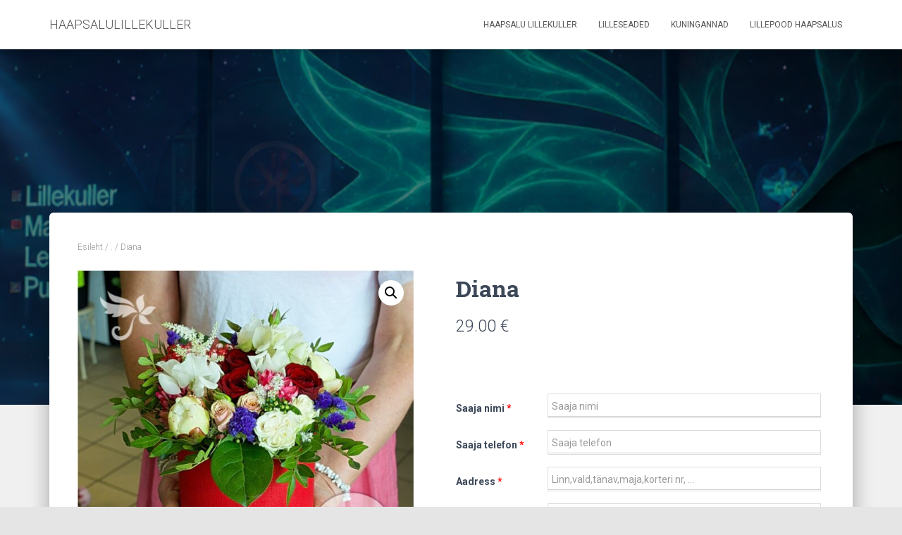

--- FILE ---
content_type: text/html; charset=UTF-8
request_url: https://www.haapsalulillekuller.ee/toode/diana/
body_size: 15182
content:
<!DOCTYPE html>
<html lang="et">
<head>
<meta charset='UTF-8'>
<meta name="viewport" content="width=device-width, initial-scale=1">
<link rel="profile" href="http://gmpg.org/xfn/11">
<meta name='robots' content='index, follow, max-image-preview:large, max-snippet:-1, max-video-preview:-1' />
<style>img:is([sizes="auto" i], [sizes^="auto," i]) { contain-intrinsic-size: 3000px 1500px }</style>
<!-- This site is optimized with the Yoast SEO plugin v26.8 - https://yoast.com/product/yoast-seo-wordpress/ -->
<title>Diana</title>
<meta name="description" content="Lilleseade karbis. ( Karbi värv ja lillede valik võib varieeruda)" />
<link rel="canonical" href="https://www.haapsalulillekuller.ee/toode/diana/" />
<meta property="og:locale" content="et_EE" />
<meta property="og:type" content="article" />
<meta property="og:title" content="Diana" />
<meta property="og:description" content="Lilleseade karbis. ( Karbi värv ja lillede valik võib varieeruda)" />
<meta property="og:url" content="https://www.haapsalulillekuller.ee/toode/diana/" />
<meta property="og:site_name" content="HAAPSALULILLEKULLER" />
<meta property="article:publisher" content="https://www.facebook.com/Haapsalu-lillekuller-1646962915551788/" />
<meta property="article:modified_time" content="2021-07-19T12:41:19+00:00" />
<meta property="og:image" content="https://haapsalulillekuller.ee/wp-content/uploads/2021/07/Lillekuller-Haapsalus-1.jpg" />
<meta property="og:image:width" content="768" />
<meta property="og:image:height" content="910" />
<meta property="og:image:type" content="image/jpeg" />
<meta name="twitter:card" content="summary_large_image" />
<meta name="twitter:label1" content="Est. reading time" />
<meta name="twitter:data1" content="1 minut" />
<script type="application/ld+json" class="yoast-schema-graph">{"@context":"https://schema.org","@graph":[{"@type":"WebPage","@id":"https://www.haapsalulillekuller.ee/toode/diana/","url":"https://www.haapsalulillekuller.ee/toode/diana/","name":"Diana","isPartOf":{"@id":"https://haapsalulillekuller.ee/#website"},"primaryImageOfPage":{"@id":"https://www.haapsalulillekuller.ee/toode/diana/#primaryimage"},"image":{"@id":"https://www.haapsalulillekuller.ee/toode/diana/#primaryimage"},"thumbnailUrl":"https://haapsalulillekuller.ee/wp-content/uploads/2021/07/Lillekuller-Haapsalus-1.jpg","datePublished":"2021-07-19T12:37:35+00:00","dateModified":"2021-07-19T12:41:19+00:00","description":"Lilleseade karbis. ( Karbi värv ja lillede valik võib varieeruda)","breadcrumb":{"@id":"https://www.haapsalulillekuller.ee/toode/diana/#breadcrumb"},"inLanguage":"et","potentialAction":[{"@type":"ReadAction","target":["https://www.haapsalulillekuller.ee/toode/diana/"]}]},{"@type":"ImageObject","inLanguage":"et","@id":"https://www.haapsalulillekuller.ee/toode/diana/#primaryimage","url":"https://haapsalulillekuller.ee/wp-content/uploads/2021/07/Lillekuller-Haapsalus-1.jpg","contentUrl":"https://haapsalulillekuller.ee/wp-content/uploads/2021/07/Lillekuller-Haapsalus-1.jpg","width":768,"height":910,"caption":"Lillekuller Haapsalus"},{"@type":"BreadcrumbList","@id":"https://www.haapsalulillekuller.ee/toode/diana/#breadcrumb","itemListElement":[{"@type":"ListItem","position":1,"name":"Home","item":"https://haapsalulillekuller.ee/"},{"@type":"ListItem","position":2,"name":"lillekimbud kõik","item":"https://haapsalulillekuller.ee/koik-kimbud/"},{"@type":"ListItem","position":3,"name":"Diana"}]},{"@type":"WebSite","@id":"https://haapsalulillekuller.ee/#website","url":"https://haapsalulillekuller.ee/","name":"HAAPSALULILLEKULLER","description":"Kallimatele Haapsalus","publisher":{"@id":"https://haapsalulillekuller.ee/#organization"},"potentialAction":[{"@type":"SearchAction","target":{"@type":"EntryPoint","urlTemplate":"https://haapsalulillekuller.ee/?s={search_term_string}"},"query-input":{"@type":"PropertyValueSpecification","valueRequired":true,"valueName":"search_term_string"}}],"inLanguage":"et"},{"@type":"Organization","@id":"https://haapsalulillekuller.ee/#organization","name":"UUSLILL OÜ","url":"https://haapsalulillekuller.ee/","logo":{"@type":"ImageObject","inLanguage":"et","@id":"https://haapsalulillekuller.ee/#/schema/logo/image/","url":"https://haapsalulillekuller.ee/wp-content/uploads/2021/11/Florist.jpg","contentUrl":"https://haapsalulillekuller.ee/wp-content/uploads/2021/11/Florist.jpg","width":239,"height":239,"caption":"UUSLILL OÜ"},"image":{"@id":"https://haapsalulillekuller.ee/#/schema/logo/image/"},"sameAs":["https://www.facebook.com/Haapsalu-lillekuller-1646962915551788/","https://www.pinterest.com/haapsalulillekuller/","https://www.youtube.com/results?search_query=haapsalulillekuller"]}]}</script>
<!-- / Yoast SEO plugin. -->
<link rel='dns-prefetch' href='//haapsalulillekuller.ee' />
<link rel='dns-prefetch' href='//fonts.googleapis.com' />
<link rel="alternate" type="application/rss+xml" title="HAAPSALULILLEKULLER &raquo; RSS" href="https://www.haapsalulillekuller.ee/feed/" />
<link rel="alternate" type="application/rss+xml" title="HAAPSALULILLEKULLER &raquo; Kommentaaride RSS" href="https://www.haapsalulillekuller.ee/comments/feed/" />
<!-- <link rel='stylesheet' id='wp-block-library-css' href='https://www.haapsalulillekuller.ee/wp-includes/css/dist/block-library/style.min.css?ver=02c775da97447b0805e792db26ba2ecb' type='text/css' media='all' /> -->
<link rel="stylesheet" type="text/css" href="//haapsalulillekuller.ee/wp-content/cache/wpfc-minified/q8kzk6km/e16hg.css" media="all"/>
<style id='classic-theme-styles-inline-css' type='text/css'>
/*! This file is auto-generated */
.wp-block-button__link{color:#fff;background-color:#32373c;border-radius:9999px;box-shadow:none;text-decoration:none;padding:calc(.667em + 2px) calc(1.333em + 2px);font-size:1.125em}.wp-block-file__button{background:#32373c;color:#fff;text-decoration:none}
</style>
<style id='global-styles-inline-css' type='text/css'>
:root{--wp--preset--aspect-ratio--square: 1;--wp--preset--aspect-ratio--4-3: 4/3;--wp--preset--aspect-ratio--3-4: 3/4;--wp--preset--aspect-ratio--3-2: 3/2;--wp--preset--aspect-ratio--2-3: 2/3;--wp--preset--aspect-ratio--16-9: 16/9;--wp--preset--aspect-ratio--9-16: 9/16;--wp--preset--color--black: #000000;--wp--preset--color--cyan-bluish-gray: #abb8c3;--wp--preset--color--white: #ffffff;--wp--preset--color--pale-pink: #f78da7;--wp--preset--color--vivid-red: #cf2e2e;--wp--preset--color--luminous-vivid-orange: #ff6900;--wp--preset--color--luminous-vivid-amber: #fcb900;--wp--preset--color--light-green-cyan: #7bdcb5;--wp--preset--color--vivid-green-cyan: #00d084;--wp--preset--color--pale-cyan-blue: #8ed1fc;--wp--preset--color--vivid-cyan-blue: #0693e3;--wp--preset--color--vivid-purple: #9b51e0;--wp--preset--color--accent: #d10075;--wp--preset--color--background-color: #E5E5E5;--wp--preset--color--header-gradient: #a81d84;--wp--preset--gradient--vivid-cyan-blue-to-vivid-purple: linear-gradient(135deg,rgba(6,147,227,1) 0%,rgb(155,81,224) 100%);--wp--preset--gradient--light-green-cyan-to-vivid-green-cyan: linear-gradient(135deg,rgb(122,220,180) 0%,rgb(0,208,130) 100%);--wp--preset--gradient--luminous-vivid-amber-to-luminous-vivid-orange: linear-gradient(135deg,rgba(252,185,0,1) 0%,rgba(255,105,0,1) 100%);--wp--preset--gradient--luminous-vivid-orange-to-vivid-red: linear-gradient(135deg,rgba(255,105,0,1) 0%,rgb(207,46,46) 100%);--wp--preset--gradient--very-light-gray-to-cyan-bluish-gray: linear-gradient(135deg,rgb(238,238,238) 0%,rgb(169,184,195) 100%);--wp--preset--gradient--cool-to-warm-spectrum: linear-gradient(135deg,rgb(74,234,220) 0%,rgb(151,120,209) 20%,rgb(207,42,186) 40%,rgb(238,44,130) 60%,rgb(251,105,98) 80%,rgb(254,248,76) 100%);--wp--preset--gradient--blush-light-purple: linear-gradient(135deg,rgb(255,206,236) 0%,rgb(152,150,240) 100%);--wp--preset--gradient--blush-bordeaux: linear-gradient(135deg,rgb(254,205,165) 0%,rgb(254,45,45) 50%,rgb(107,0,62) 100%);--wp--preset--gradient--luminous-dusk: linear-gradient(135deg,rgb(255,203,112) 0%,rgb(199,81,192) 50%,rgb(65,88,208) 100%);--wp--preset--gradient--pale-ocean: linear-gradient(135deg,rgb(255,245,203) 0%,rgb(182,227,212) 50%,rgb(51,167,181) 100%);--wp--preset--gradient--electric-grass: linear-gradient(135deg,rgb(202,248,128) 0%,rgb(113,206,126) 100%);--wp--preset--gradient--midnight: linear-gradient(135deg,rgb(2,3,129) 0%,rgb(40,116,252) 100%);--wp--preset--font-size--small: 13px;--wp--preset--font-size--medium: 20px;--wp--preset--font-size--large: 36px;--wp--preset--font-size--x-large: 42px;--wp--preset--spacing--20: 0.44rem;--wp--preset--spacing--30: 0.67rem;--wp--preset--spacing--40: 1rem;--wp--preset--spacing--50: 1.5rem;--wp--preset--spacing--60: 2.25rem;--wp--preset--spacing--70: 3.38rem;--wp--preset--spacing--80: 5.06rem;--wp--preset--shadow--natural: 6px 6px 9px rgba(0, 0, 0, 0.2);--wp--preset--shadow--deep: 12px 12px 50px rgba(0, 0, 0, 0.4);--wp--preset--shadow--sharp: 6px 6px 0px rgba(0, 0, 0, 0.2);--wp--preset--shadow--outlined: 6px 6px 0px -3px rgba(255, 255, 255, 1), 6px 6px rgba(0, 0, 0, 1);--wp--preset--shadow--crisp: 6px 6px 0px rgba(0, 0, 0, 1);}:root :where(.is-layout-flow) > :first-child{margin-block-start: 0;}:root :where(.is-layout-flow) > :last-child{margin-block-end: 0;}:root :where(.is-layout-flow) > *{margin-block-start: 24px;margin-block-end: 0;}:root :where(.is-layout-constrained) > :first-child{margin-block-start: 0;}:root :where(.is-layout-constrained) > :last-child{margin-block-end: 0;}:root :where(.is-layout-constrained) > *{margin-block-start: 24px;margin-block-end: 0;}:root :where(.is-layout-flex){gap: 24px;}:root :where(.is-layout-grid){gap: 24px;}body .is-layout-flex{display: flex;}.is-layout-flex{flex-wrap: wrap;align-items: center;}.is-layout-flex > :is(*, div){margin: 0;}body .is-layout-grid{display: grid;}.is-layout-grid > :is(*, div){margin: 0;}.has-black-color{color: var(--wp--preset--color--black) !important;}.has-cyan-bluish-gray-color{color: var(--wp--preset--color--cyan-bluish-gray) !important;}.has-white-color{color: var(--wp--preset--color--white) !important;}.has-pale-pink-color{color: var(--wp--preset--color--pale-pink) !important;}.has-vivid-red-color{color: var(--wp--preset--color--vivid-red) !important;}.has-luminous-vivid-orange-color{color: var(--wp--preset--color--luminous-vivid-orange) !important;}.has-luminous-vivid-amber-color{color: var(--wp--preset--color--luminous-vivid-amber) !important;}.has-light-green-cyan-color{color: var(--wp--preset--color--light-green-cyan) !important;}.has-vivid-green-cyan-color{color: var(--wp--preset--color--vivid-green-cyan) !important;}.has-pale-cyan-blue-color{color: var(--wp--preset--color--pale-cyan-blue) !important;}.has-vivid-cyan-blue-color{color: var(--wp--preset--color--vivid-cyan-blue) !important;}.has-vivid-purple-color{color: var(--wp--preset--color--vivid-purple) !important;}.has-accent-color{color: var(--wp--preset--color--accent) !important;}.has-background-color-color{color: var(--wp--preset--color--background-color) !important;}.has-header-gradient-color{color: var(--wp--preset--color--header-gradient) !important;}.has-black-background-color{background-color: var(--wp--preset--color--black) !important;}.has-cyan-bluish-gray-background-color{background-color: var(--wp--preset--color--cyan-bluish-gray) !important;}.has-white-background-color{background-color: var(--wp--preset--color--white) !important;}.has-pale-pink-background-color{background-color: var(--wp--preset--color--pale-pink) !important;}.has-vivid-red-background-color{background-color: var(--wp--preset--color--vivid-red) !important;}.has-luminous-vivid-orange-background-color{background-color: var(--wp--preset--color--luminous-vivid-orange) !important;}.has-luminous-vivid-amber-background-color{background-color: var(--wp--preset--color--luminous-vivid-amber) !important;}.has-light-green-cyan-background-color{background-color: var(--wp--preset--color--light-green-cyan) !important;}.has-vivid-green-cyan-background-color{background-color: var(--wp--preset--color--vivid-green-cyan) !important;}.has-pale-cyan-blue-background-color{background-color: var(--wp--preset--color--pale-cyan-blue) !important;}.has-vivid-cyan-blue-background-color{background-color: var(--wp--preset--color--vivid-cyan-blue) !important;}.has-vivid-purple-background-color{background-color: var(--wp--preset--color--vivid-purple) !important;}.has-accent-background-color{background-color: var(--wp--preset--color--accent) !important;}.has-background-color-background-color{background-color: var(--wp--preset--color--background-color) !important;}.has-header-gradient-background-color{background-color: var(--wp--preset--color--header-gradient) !important;}.has-black-border-color{border-color: var(--wp--preset--color--black) !important;}.has-cyan-bluish-gray-border-color{border-color: var(--wp--preset--color--cyan-bluish-gray) !important;}.has-white-border-color{border-color: var(--wp--preset--color--white) !important;}.has-pale-pink-border-color{border-color: var(--wp--preset--color--pale-pink) !important;}.has-vivid-red-border-color{border-color: var(--wp--preset--color--vivid-red) !important;}.has-luminous-vivid-orange-border-color{border-color: var(--wp--preset--color--luminous-vivid-orange) !important;}.has-luminous-vivid-amber-border-color{border-color: var(--wp--preset--color--luminous-vivid-amber) !important;}.has-light-green-cyan-border-color{border-color: var(--wp--preset--color--light-green-cyan) !important;}.has-vivid-green-cyan-border-color{border-color: var(--wp--preset--color--vivid-green-cyan) !important;}.has-pale-cyan-blue-border-color{border-color: var(--wp--preset--color--pale-cyan-blue) !important;}.has-vivid-cyan-blue-border-color{border-color: var(--wp--preset--color--vivid-cyan-blue) !important;}.has-vivid-purple-border-color{border-color: var(--wp--preset--color--vivid-purple) !important;}.has-accent-border-color{border-color: var(--wp--preset--color--accent) !important;}.has-background-color-border-color{border-color: var(--wp--preset--color--background-color) !important;}.has-header-gradient-border-color{border-color: var(--wp--preset--color--header-gradient) !important;}.has-vivid-cyan-blue-to-vivid-purple-gradient-background{background: var(--wp--preset--gradient--vivid-cyan-blue-to-vivid-purple) !important;}.has-light-green-cyan-to-vivid-green-cyan-gradient-background{background: var(--wp--preset--gradient--light-green-cyan-to-vivid-green-cyan) !important;}.has-luminous-vivid-amber-to-luminous-vivid-orange-gradient-background{background: var(--wp--preset--gradient--luminous-vivid-amber-to-luminous-vivid-orange) !important;}.has-luminous-vivid-orange-to-vivid-red-gradient-background{background: var(--wp--preset--gradient--luminous-vivid-orange-to-vivid-red) !important;}.has-very-light-gray-to-cyan-bluish-gray-gradient-background{background: var(--wp--preset--gradient--very-light-gray-to-cyan-bluish-gray) !important;}.has-cool-to-warm-spectrum-gradient-background{background: var(--wp--preset--gradient--cool-to-warm-spectrum) !important;}.has-blush-light-purple-gradient-background{background: var(--wp--preset--gradient--blush-light-purple) !important;}.has-blush-bordeaux-gradient-background{background: var(--wp--preset--gradient--blush-bordeaux) !important;}.has-luminous-dusk-gradient-background{background: var(--wp--preset--gradient--luminous-dusk) !important;}.has-pale-ocean-gradient-background{background: var(--wp--preset--gradient--pale-ocean) !important;}.has-electric-grass-gradient-background{background: var(--wp--preset--gradient--electric-grass) !important;}.has-midnight-gradient-background{background: var(--wp--preset--gradient--midnight) !important;}.has-small-font-size{font-size: var(--wp--preset--font-size--small) !important;}.has-medium-font-size{font-size: var(--wp--preset--font-size--medium) !important;}.has-large-font-size{font-size: var(--wp--preset--font-size--large) !important;}.has-x-large-font-size{font-size: var(--wp--preset--font-size--x-large) !important;}
:root :where(.wp-block-pullquote){font-size: 1.5em;line-height: 1.6;}
</style>
<!-- <link rel='stylesheet' id='ns-style-remove-related-css-css' href='https://haapsalulillekuller.ee/wp-content/plugins/ns-remove-related-products-for-woocommerce//css/style_remove.css?ver=02c775da97447b0805e792db26ba2ecb' type='text/css' media='all' /> -->
<!-- <link rel='stylesheet' id='ufbl-custom-select-css-css' href='https://haapsalulillekuller.ee/wp-content/plugins/ultimate-form-builder-lite/css/jquery.selectbox.css?ver=1.5.3' type='text/css' media='all' /> -->
<!-- <link rel='stylesheet' id='ufbl-front-css-css' href='https://haapsalulillekuller.ee/wp-content/plugins/ultimate-form-builder-lite/css/frontend.css?ver=1.5.3' type='text/css' media='all' /> -->
<!-- <link rel='stylesheet' id='photoswipe-css' href='https://haapsalulillekuller.ee/wp-content/plugins/woocommerce/assets/css/photoswipe/photoswipe.min.css?ver=10.3.7' type='text/css' media='all' /> -->
<!-- <link rel='stylesheet' id='photoswipe-default-skin-css' href='https://haapsalulillekuller.ee/wp-content/plugins/woocommerce/assets/css/photoswipe/default-skin/default-skin.min.css?ver=10.3.7' type='text/css' media='all' /> -->
<!-- <link rel='stylesheet' id='woocommerce-layout-css' href='https://haapsalulillekuller.ee/wp-content/plugins/woocommerce/assets/css/woocommerce-layout.css?ver=10.3.7' type='text/css' media='all' /> -->
<link rel="stylesheet" type="text/css" href="//haapsalulillekuller.ee/wp-content/cache/wpfc-minified/8jjhsrvl/e1185.css" media="all"/>
<!-- <link rel='stylesheet' id='woocommerce-smallscreen-css' href='https://haapsalulillekuller.ee/wp-content/plugins/woocommerce/assets/css/woocommerce-smallscreen.css?ver=10.3.7' type='text/css' media='only screen and (max-width: 768px)' /> -->
<link rel="stylesheet" type="text/css" href="//haapsalulillekuller.ee/wp-content/cache/wpfc-minified/lnw9inpv/e10oh.css" media="only screen and (max-width: 768px)"/>
<!-- <link rel='stylesheet' id='woocommerce-general-css' href='https://haapsalulillekuller.ee/wp-content/plugins/woocommerce/assets/css/woocommerce.css?ver=10.3.7' type='text/css' media='all' /> -->
<link rel="stylesheet" type="text/css" href="//haapsalulillekuller.ee/wp-content/cache/wpfc-minified/q9s2jt11/e10oh.css" media="all"/>
<style id='woocommerce-inline-inline-css' type='text/css'>
.woocommerce form .form-row .required { visibility: hidden; }
</style>
<!-- <link rel='stylesheet' id='brands-styles-css' href='https://haapsalulillekuller.ee/wp-content/plugins/woocommerce/assets/css/brands.css?ver=10.3.7' type='text/css' media='all' /> -->
<!-- <link rel='stylesheet' id='bootstrap-css' href='https://haapsalulillekuller.ee/wp-content/themes/hestia/assets/bootstrap/css/bootstrap.min.css?ver=1.0.2' type='text/css' media='all' /> -->
<!-- <link rel='stylesheet' id='hestia-font-sizes-css' href='https://haapsalulillekuller.ee/wp-content/themes/hestia/assets/css/font-sizes.min.css?ver=3.2.7' type='text/css' media='all' /> -->
<!-- <link rel='stylesheet' id='hestia_style-css' href='https://haapsalulillekuller.ee/wp-content/themes/hestia/style.min.css?ver=3.2.7' type='text/css' media='all' /> -->
<link rel="stylesheet" type="text/css" href="//haapsalulillekuller.ee/wp-content/cache/wpfc-minified/9lzrhhdk/e10oh.css" media="all"/>
<style id='hestia_style-inline-css' type='text/css'>
.hestia-top-bar,.hestia-top-bar .widget.widget_shopping_cart .cart_list{background-color:#363537}.hestia-top-bar .widget .label-floating input[type=search]:-webkit-autofill{-webkit-box-shadow:inset 0 0 0 9999px #363537}.hestia-top-bar,.hestia-top-bar .widget .label-floating input[type=search],.hestia-top-bar .widget.widget_search form.form-group:before,.hestia-top-bar .widget.widget_product_search form.form-group:before,.hestia-top-bar .widget.widget_shopping_cart:before{color:#fff}.hestia-top-bar .widget .label-floating input[type=search]{-webkit-text-fill-color:#fff !important}.hestia-top-bar div.widget.widget_shopping_cart:before,.hestia-top-bar .widget.widget_product_search form.form-group:before,.hestia-top-bar .widget.widget_search form.form-group:before{background-color:#fff}.hestia-top-bar a,.hestia-top-bar .top-bar-nav li a{color:#fff}.hestia-top-bar ul li a[href*="mailto:"]:before,.hestia-top-bar ul li a[href*="tel:"]:before{background-color:#fff}.hestia-top-bar a:hover,.hestia-top-bar .top-bar-nav li a:hover{color:#eee}.hestia-top-bar ul li:hover a[href*="mailto:"]:before,.hestia-top-bar ul li:hover a[href*="tel:"]:before{background-color:#eee}
:root{--hestia-primary-color:#d10075}a,.navbar .dropdown-menu li:hover>a,.navbar .dropdown-menu li:focus>a,.navbar .dropdown-menu li:active>a,.navbar .navbar-nav>li .dropdown-menu li:hover>a,body:not(.home) .navbar-default .navbar-nav>.active:not(.btn)>a,body:not(.home) .navbar-default .navbar-nav>.active:not(.btn)>a:hover,body:not(.home) .navbar-default .navbar-nav>.active:not(.btn)>a:focus,a:hover,.card-blog a.moretag:hover,.card-blog a.more-link:hover,.widget a:hover,.has-text-color.has-accent-color,p.has-text-color a{color:#d10075}.svg-text-color{fill:#d10075}.pagination span.current,.pagination span.current:focus,.pagination span.current:hover{border-color:#d10075}button,button:hover,.woocommerce .track_order button[type="submit"],.woocommerce .track_order button[type="submit"]:hover,div.wpforms-container .wpforms-form button[type=submit].wpforms-submit,div.wpforms-container .wpforms-form button[type=submit].wpforms-submit:hover,input[type="button"],input[type="button"]:hover,input[type="submit"],input[type="submit"]:hover,input#searchsubmit,.pagination span.current,.pagination span.current:focus,.pagination span.current:hover,.btn.btn-primary,.btn.btn-primary:link,.btn.btn-primary:hover,.btn.btn-primary:focus,.btn.btn-primary:active,.btn.btn-primary.active,.btn.btn-primary.active:focus,.btn.btn-primary.active:hover,.btn.btn-primary:active:hover,.btn.btn-primary:active:focus,.btn.btn-primary:active:hover,.hestia-sidebar-open.btn.btn-rose,.hestia-sidebar-close.btn.btn-rose,.hestia-sidebar-open.btn.btn-rose:hover,.hestia-sidebar-close.btn.btn-rose:hover,.hestia-sidebar-open.btn.btn-rose:focus,.hestia-sidebar-close.btn.btn-rose:focus,.label.label-primary,.hestia-work .portfolio-item:nth-child(6n+1) .label,.nav-cart .nav-cart-content .widget .buttons .button,.has-accent-background-color[class*="has-background"]{background-color:#d10075}@media(max-width:768px){.navbar-default .navbar-nav>li>a:hover,.navbar-default .navbar-nav>li>a:focus,.navbar .navbar-nav .dropdown .dropdown-menu li a:hover,.navbar .navbar-nav .dropdown .dropdown-menu li a:focus,.navbar button.navbar-toggle:hover,.navbar .navbar-nav li:hover>a i{color:#d10075}}body:not(.woocommerce-page) button:not([class^="fl-"]):not(.hestia-scroll-to-top):not(.navbar-toggle):not(.close),body:not(.woocommerce-page) .button:not([class^="fl-"]):not(hestia-scroll-to-top):not(.navbar-toggle):not(.add_to_cart_button):not(.product_type_grouped):not(.product_type_external),div.wpforms-container .wpforms-form button[type=submit].wpforms-submit,input[type="submit"],input[type="button"],.btn.btn-primary,.widget_product_search button[type="submit"],.hestia-sidebar-open.btn.btn-rose,.hestia-sidebar-close.btn.btn-rose,.everest-forms button[type=submit].everest-forms-submit-button{-webkit-box-shadow:0 2px 2px 0 rgba(209,0,117,0.14),0 3px 1px -2px rgba(209,0,117,0.2),0 1px 5px 0 rgba(209,0,117,0.12);box-shadow:0 2px 2px 0 rgba(209,0,117,0.14),0 3px 1px -2px rgba(209,0,117,0.2),0 1px 5px 0 rgba(209,0,117,0.12)}.card .header-primary,.card .content-primary,.everest-forms button[type=submit].everest-forms-submit-button{background:#d10075}body:not(.woocommerce-page) .button:not([class^="fl-"]):not(.hestia-scroll-to-top):not(.navbar-toggle):not(.add_to_cart_button):hover,body:not(.woocommerce-page) button:not([class^="fl-"]):not(.hestia-scroll-to-top):not(.navbar-toggle):not(.close):hover,div.wpforms-container .wpforms-form button[type=submit].wpforms-submit:hover,input[type="submit"]:hover,input[type="button"]:hover,input#searchsubmit:hover,.widget_product_search button[type="submit"]:hover,.pagination span.current,.btn.btn-primary:hover,.btn.btn-primary:focus,.btn.btn-primary:active,.btn.btn-primary.active,.btn.btn-primary:active:focus,.btn.btn-primary:active:hover,.hestia-sidebar-open.btn.btn-rose:hover,.hestia-sidebar-close.btn.btn-rose:hover,.pagination span.current:hover,.everest-forms button[type=submit].everest-forms-submit-button:hover,.everest-forms button[type=submit].everest-forms-submit-button:focus,.everest-forms button[type=submit].everest-forms-submit-button:active{-webkit-box-shadow:0 14px 26px -12px rgba(209,0,117,0.42),0 4px 23px 0 rgba(0,0,0,0.12),0 8px 10px -5px rgba(209,0,117,0.2);box-shadow:0 14px 26px -12px rgba(209,0,117,0.42),0 4px 23px 0 rgba(0,0,0,0.12),0 8px 10px -5px rgba(209,0,117,0.2);color:#fff}.form-group.is-focused .form-control{background-image:-webkit-gradient(linear,left top,left bottom,from(#d10075),to(#d10075)),-webkit-gradient(linear,left top,left bottom,from(#d2d2d2),to(#d2d2d2));background-image:-webkit-linear-gradient(linear,left top,left bottom,from(#d10075),to(#d10075)),-webkit-linear-gradient(linear,left top,left bottom,from(#d2d2d2),to(#d2d2d2));background-image:linear-gradient(linear,left top,left bottom,from(#d10075),to(#d10075)),linear-gradient(linear,left top,left bottom,from(#d2d2d2),to(#d2d2d2))}.navbar:not(.navbar-transparent) li:not(.btn):hover>a,.navbar li.on-section:not(.btn)>a,.navbar.full-screen-menu.navbar-transparent li:not(.btn):hover>a,.navbar.full-screen-menu .navbar-toggle:hover,.navbar:not(.navbar-transparent) .nav-cart:hover,.navbar:not(.navbar-transparent) .hestia-toggle-search:hover{color:#d10075}.header-filter-gradient{background:linear-gradient(45deg,rgba(168,29,132,1) 0,rgb(234,57,111) 100%)}.has-text-color.has-header-gradient-color{color:#a81d84}.has-header-gradient-background-color[class*="has-background"]{background-color:#a81d84}.has-text-color.has-background-color-color{color:#E5E5E5}.has-background-color-background-color[class*="has-background"]{background-color:#E5E5E5}
.btn.btn-primary:not(.colored-button):not(.btn-left):not(.btn-right):not(.btn-just-icon):not(.menu-item),input[type="submit"]:not(.search-submit),body:not(.woocommerce-account) .woocommerce .button.woocommerce-Button,.woocommerce .product button.button,.woocommerce .product button.button.alt,.woocommerce .product #respond input#submit,.woocommerce-cart .blog-post .woocommerce .cart-collaterals .cart_totals .checkout-button,.woocommerce-checkout #payment #place_order,.woocommerce-account.woocommerce-page button.button,.woocommerce .track_order button[type="submit"],.nav-cart .nav-cart-content .widget .buttons .button,.woocommerce a.button.wc-backward,body.woocommerce .wccm-catalog-item a.button,body.woocommerce a.wccm-button.button,form.woocommerce-form-coupon button.button,div.wpforms-container .wpforms-form button[type=submit].wpforms-submit,div.woocommerce a.button.alt,div.woocommerce table.my_account_orders .button,.btn.colored-button,.btn.btn-left,.btn.btn-right,.btn:not(.colored-button):not(.btn-left):not(.btn-right):not(.btn-just-icon):not(.menu-item):not(.hestia-sidebar-open):not(.hestia-sidebar-close){padding-top:15px;padding-bottom:15px;padding-left:33px;padding-right:33px}
:root{--hestia-button-border-radius:3px}.btn.btn-primary:not(.colored-button):not(.btn-left):not(.btn-right):not(.btn-just-icon):not(.menu-item),input[type="submit"]:not(.search-submit),body:not(.woocommerce-account) .woocommerce .button.woocommerce-Button,.woocommerce .product button.button,.woocommerce .product button.button.alt,.woocommerce .product #respond input#submit,.woocommerce-cart .blog-post .woocommerce .cart-collaterals .cart_totals .checkout-button,.woocommerce-checkout #payment #place_order,.woocommerce-account.woocommerce-page button.button,.woocommerce .track_order button[type="submit"],.nav-cart .nav-cart-content .widget .buttons .button,.woocommerce a.button.wc-backward,body.woocommerce .wccm-catalog-item a.button,body.woocommerce a.wccm-button.button,form.woocommerce-form-coupon button.button,div.wpforms-container .wpforms-form button[type=submit].wpforms-submit,div.woocommerce a.button.alt,div.woocommerce table.my_account_orders .button,input[type="submit"].search-submit,.hestia-view-cart-wrapper .added_to_cart.wc-forward,.woocommerce-product-search button,.woocommerce-cart .actions .button,#secondary div[id^=woocommerce_price_filter] .button,.woocommerce div[id^=woocommerce_widget_cart].widget .buttons .button,.searchform input[type=submit],.searchform button,.search-form:not(.media-toolbar-primary) input[type=submit],.search-form:not(.media-toolbar-primary) button,.woocommerce-product-search input[type=submit],.btn.colored-button,.btn.btn-left,.btn.btn-right,.btn:not(.colored-button):not(.btn-left):not(.btn-right):not(.btn-just-icon):not(.menu-item):not(.hestia-sidebar-open):not(.hestia-sidebar-close){border-radius:3px}
@media(min-width:769px){.page-header.header-small .hestia-title,.page-header.header-small .title,h1.hestia-title.title-in-content,.main article.section .has-title-font-size{font-size:42px}}
</style>
<link rel='stylesheet' id='hestia_fonts-css' href='https://fonts.googleapis.com/css?family=Roboto%3A300%2C400%2C500%2C700%7CRoboto+Slab%3A400%2C700&#038;subset=latin%2Clatin-ext&#038;ver=3.2.7' type='text/css' media='all' />
<!-- <link rel='stylesheet' id='hestia_woocommerce_style-css' href='https://haapsalulillekuller.ee/wp-content/themes/hestia/assets/css/woocommerce.min.css?ver=3.2.7' type='text/css' media='all' /> -->
<link rel="stylesheet" type="text/css" href="//haapsalulillekuller.ee/wp-content/cache/wpfc-minified/q61qazg3/e10oh.css" media="all"/>
<style id='hestia_woocommerce_style-inline-css' type='text/css'>
.woocommerce-cart .shop_table .actions .coupon .input-text:focus,.woocommerce-checkout #customer_details .input-text:focus,.woocommerce-checkout #customer_details select:focus,.woocommerce-checkout #order_review .input-text:focus,.woocommerce-checkout #order_review select:focus,.woocommerce-checkout .woocommerce-form .input-text:focus,.woocommerce-checkout .woocommerce-form select:focus,.woocommerce div.product form.cart .variations select:focus,.woocommerce .woocommerce-ordering select:focus{background-image:-webkit-gradient(linear,left top,left bottom,from(#d10075),to(#d10075)),-webkit-gradient(linear,left top,left bottom,from(#d2d2d2),to(#d2d2d2));background-image:-webkit-linear-gradient(linear,left top,left bottom,from(#d10075),to(#d10075)),-webkit-linear-gradient(linear,left top,left bottom,from(#d2d2d2),to(#d2d2d2));background-image:linear-gradient(linear,left top,left bottom,from(#d10075),to(#d10075)),linear-gradient(linear,left top,left bottom,from(#d2d2d2),to(#d2d2d2))}.woocommerce div.product .woocommerce-tabs ul.tabs.wc-tabs li.active a{color:#d10075}.woocommerce div.product .woocommerce-tabs ul.tabs.wc-tabs li.active a,.woocommerce div.product .woocommerce-tabs ul.tabs.wc-tabs li a:hover{border-color:#d10075}.woocommerce div.product form.cart .reset_variations:after{background-color:#d10075}.added_to_cart.wc-forward:hover,#add_payment_method .wc-proceed-to-checkout a.checkout-button:hover,#add_payment_method .wc-proceed-to-checkout a.checkout-button,.added_to_cart.wc-forward,.woocommerce nav.woocommerce-pagination ul li span.current,.woocommerce ul.products li.product .onsale,.woocommerce span.onsale,.woocommerce .single-product div.product form.cart .button,.woocommerce #respond input#submit,.woocommerce button.button,.woocommerce input.button,.woocommerce-cart .wc-proceed-to-checkout a.checkout-button,.woocommerce-checkout .wc-proceed-to-checkout a.checkout-button,.woocommerce #respond input#submit.alt,.woocommerce a.button.alt,.woocommerce button.button.alt,.woocommerce input.button.alt,.woocommerce input.button:disabled,.woocommerce input.button:disabled[disabled],.woocommerce a.button.wc-backward,.woocommerce .single-product div.product form.cart .button:hover,.woocommerce #respond input#submit:hover,.woocommerce button.button:hover,.woocommerce input.button:hover,.woocommerce-cart .wc-proceed-to-checkout a.checkout-button:hover,.woocommerce-checkout .wc-proceed-to-checkout a.checkout-button:hover,.woocommerce #respond input#submit.alt:hover,.woocommerce a.button.alt:hover,.woocommerce button.button.alt:hover,.woocommerce input.button.alt:hover,.woocommerce input.button:disabled:hover,.woocommerce input.button:disabled[disabled]:hover,.woocommerce #respond input#submit.alt.disabled,.woocommerce #respond input#submit.alt.disabled:hover,.woocommerce #respond input#submit.alt:disabled,.woocommerce #respond input#submit.alt:disabled:hover,.woocommerce #respond input#submit.alt:disabled[disabled],.woocommerce #respond input#submit.alt:disabled[disabled]:hover,.woocommerce a.button.alt.disabled,.woocommerce a.button.alt.disabled:hover,.woocommerce a.button.alt:disabled,.woocommerce a.button.alt:disabled:hover,.woocommerce a.button.alt:disabled[disabled],.woocommerce a.button.alt:disabled[disabled]:hover,.woocommerce button.button.alt.disabled,.woocommerce button.button.alt.disabled:hover,.woocommerce button.button.alt:disabled,.woocommerce button.button.alt:disabled:hover,.woocommerce button.button.alt:disabled[disabled],.woocommerce button.button.alt:disabled[disabled]:hover,.woocommerce input.button.alt.disabled,.woocommerce input.button.alt.disabled:hover,.woocommerce input.button.alt:disabled,.woocommerce input.button.alt:disabled:hover,.woocommerce input.button.alt:disabled[disabled],.woocommerce input.button.alt:disabled[disabled]:hover,.woocommerce-button,.woocommerce-Button,.woocommerce-button:hover,.woocommerce-Button:hover,#secondary div[id^=woocommerce_price_filter] .price_slider .ui-slider-range,.footer div[id^=woocommerce_price_filter] .price_slider .ui-slider-range,div[id^=woocommerce_product_tag_cloud].widget a,div[id^=woocommerce_widget_cart].widget .buttons .button,div.woocommerce table.my_account_orders .button{background-color:#d10075}.added_to_cart.wc-forward,.woocommerce .single-product div.product form.cart .button,.woocommerce #respond input#submit,.woocommerce button.button,.woocommerce input.button,#add_payment_method .wc-proceed-to-checkout a.checkout-button,.woocommerce-cart .wc-proceed-to-checkout a.checkout-button,.woocommerce-checkout .wc-proceed-to-checkout a.checkout-button,.woocommerce #respond input#submit.alt,.woocommerce a.button.alt,.woocommerce button.button.alt,.woocommerce input.button.alt,.woocommerce input.button:disabled,.woocommerce input.button:disabled[disabled],.woocommerce a.button.wc-backward,.woocommerce div[id^=woocommerce_widget_cart].widget .buttons .button,.woocommerce-button,.woocommerce-Button,div.woocommerce table.my_account_orders .button{-webkit-box-shadow:0 2px 2px 0 rgba(209,0,117,0.14),0 3px 1px -2px rgba(209,0,117,0.2),0 1px 5px 0 rgba(209,0,117,0.12);box-shadow:0 2px 2px 0 rgba(209,0,117,0.14),0 3px 1px -2px rgba(209,0,117,0.2),0 1px 5px 0 rgba(209,0,117,0.12)}.woocommerce nav.woocommerce-pagination ul li span.current,.added_to_cart.wc-forward:hover,.woocommerce .single-product div.product form.cart .button:hover,.woocommerce #respond input#submit:hover,.woocommerce button.button:hover,.woocommerce input.button:hover,#add_payment_method .wc-proceed-to-checkout a.checkout-button:hover,.woocommerce-cart .wc-proceed-to-checkout a.checkout-button:hover,.woocommerce-checkout .wc-proceed-to-checkout a.checkout-button:hover,.woocommerce #respond input#submit.alt:hover,.woocommerce a.button.alt:hover,.woocommerce button.button.alt:hover,.woocommerce input.button.alt:hover,.woocommerce input.button:disabled:hover,.woocommerce input.button:disabled[disabled]:hover,.woocommerce a.button.wc-backward:hover,.woocommerce div[id^=woocommerce_widget_cart].widget .buttons .button:hover,.hestia-sidebar-open.btn.btn-rose:hover,.hestia-sidebar-close.btn.btn-rose:hover,.pagination span.current:hover,.woocommerce-button:hover,.woocommerce-Button:hover,div.woocommerce table.my_account_orders .button:hover{-webkit-box-shadow:0 14px 26px -12px rgba(209,0,117,0.42),0 4px 23px 0 rgba(0,0,0,0.12),0 8px 10px -5px rgba(209,0,117,0.2);box-shadow:0 14px 26px -12px rgba(209,0,117,0.42),0 4px 23px 0 rgba(0,0,0,0.12),0 8px 10px -5px rgba(209,0,117,0.2);color:#fff}#secondary div[id^=woocommerce_price_filter] .price_slider .ui-slider-handle,.footer div[id^=woocommerce_price_filter] .price_slider .ui-slider-handle{border-color:#d10075}
</style>
<!--n2css--><!--n2js--><script src='//haapsalulillekuller.ee/wp-content/cache/wpfc-minified/6uzaopsz/e16hg.js' type="text/javascript"></script>
<!-- <script type="text/javascript" src="https://www.haapsalulillekuller.ee/wp-includes/js/tinymce/tinymce.min.js?ver=49110-20201110" id="wp-tinymce-root-js"></script> -->
<!-- <script type="text/javascript" src="https://www.haapsalulillekuller.ee/wp-includes/js/tinymce/plugins/compat3x/plugin.min.js?ver=49110-20201110" id="wp-tinymce-js"></script> -->
<!-- <script type="text/javascript" src="https://www.haapsalulillekuller.ee/wp-includes/js/jquery/jquery.min.js?ver=3.7.1" id="jquery-core-js"></script> -->
<!-- <script type="text/javascript" src="https://www.haapsalulillekuller.ee/wp-includes/js/jquery/jquery-migrate.min.js?ver=3.4.1" id="jquery-migrate-js"></script> -->
<!-- <script type="text/javascript" src="https://haapsalulillekuller.ee/wp-content/plugins/ultimate-form-builder-lite/js/jquery.selectbox-0.2.min.js?ver=1.5.3" id="ufbl-custom-select-js-js"></script> -->
<script type="text/javascript" id="ufbl-front-js-js-extra">
/* <![CDATA[ */
var frontend_js_obj = {"default_error_message":"This field is required","ajax_url":"https:\/\/www.haapsalulillekuller.ee\/wp-admin\/admin-ajax.php","ajax_nonce":"59ffd214fa"};
/* ]]> */
</script>
<script src='//haapsalulillekuller.ee/wp-content/cache/wpfc-minified/dgpjz5z1/e1185.js' type="text/javascript"></script>
<!-- <script type="text/javascript" src="https://haapsalulillekuller.ee/wp-content/plugins/ultimate-form-builder-lite/js/frontend.js?ver=1.5.3" id="ufbl-front-js-js"></script> -->
<!-- <script type="text/javascript" src="https://haapsalulillekuller.ee/wp-content/plugins/woocommerce/assets/js/zoom/jquery.zoom.min.js?ver=1.7.21-wc.10.3.7" id="wc-zoom-js" defer="defer" data-wp-strategy="defer"></script> -->
<!-- <script type="text/javascript" src="https://haapsalulillekuller.ee/wp-content/plugins/woocommerce/assets/js/flexslider/jquery.flexslider.min.js?ver=2.7.2-wc.10.3.7" id="wc-flexslider-js" defer="defer" data-wp-strategy="defer"></script> -->
<!-- <script type="text/javascript" src="https://haapsalulillekuller.ee/wp-content/plugins/woocommerce/assets/js/photoswipe/photoswipe.min.js?ver=4.1.1-wc.10.3.7" id="wc-photoswipe-js" defer="defer" data-wp-strategy="defer"></script> -->
<!-- <script type="text/javascript" src="https://haapsalulillekuller.ee/wp-content/plugins/woocommerce/assets/js/photoswipe/photoswipe-ui-default.min.js?ver=4.1.1-wc.10.3.7" id="wc-photoswipe-ui-default-js" defer="defer" data-wp-strategy="defer"></script> -->
<script type="text/javascript" id="wc-single-product-js-extra">
/* <![CDATA[ */
var wc_single_product_params = {"i18n_required_rating_text":"Palun vali hinnang","i18n_rating_options":["1 of 5 stars","2 of 5 stars","3 of 5 stars","4 of 5 stars","5 of 5 stars"],"i18n_product_gallery_trigger_text":"View full-screen image gallery","review_rating_required":"yes","flexslider":{"rtl":false,"animation":"slide","smoothHeight":true,"directionNav":false,"controlNav":"thumbnails","slideshow":false,"animationSpeed":500,"animationLoop":false,"allowOneSlide":false},"zoom_enabled":"1","zoom_options":[],"photoswipe_enabled":"1","photoswipe_options":{"shareEl":false,"closeOnScroll":false,"history":false,"hideAnimationDuration":0,"showAnimationDuration":0},"flexslider_enabled":"1"};
/* ]]> */
</script>
<script src='//haapsalulillekuller.ee/wp-content/cache/wpfc-minified/mk4qp9b9/e1185.js' type="text/javascript"></script>
<!-- <script type="text/javascript" src="https://haapsalulillekuller.ee/wp-content/plugins/woocommerce/assets/js/frontend/single-product.min.js?ver=10.3.7" id="wc-single-product-js" defer="defer" data-wp-strategy="defer"></script> -->
<!-- <script type="text/javascript" src="https://haapsalulillekuller.ee/wp-content/plugins/woocommerce/assets/js/jquery-blockui/jquery.blockUI.min.js?ver=2.7.0-wc.10.3.7" id="wc-jquery-blockui-js" defer="defer" data-wp-strategy="defer"></script> -->
<!-- <script type="text/javascript" src="https://haapsalulillekuller.ee/wp-content/plugins/woocommerce/assets/js/js-cookie/js.cookie.min.js?ver=2.1.4-wc.10.3.7" id="wc-js-cookie-js" defer="defer" data-wp-strategy="defer"></script> -->
<script type="text/javascript" id="woocommerce-js-extra">
/* <![CDATA[ */
var woocommerce_params = {"ajax_url":"\/wp-admin\/admin-ajax.php","wc_ajax_url":"\/?wc-ajax=%%endpoint%%","i18n_password_show":"Show password","i18n_password_hide":"Hide password"};
/* ]]> */
</script>
<script src='//haapsalulillekuller.ee/wp-content/cache/wpfc-minified/f1mmyths/e10oh.js' type="text/javascript"></script>
<!-- <script type="text/javascript" src="https://haapsalulillekuller.ee/wp-content/plugins/woocommerce/assets/js/frontend/woocommerce.min.js?ver=10.3.7" id="woocommerce-js" defer="defer" data-wp-strategy="defer"></script> -->
<!-- <script type="text/javascript" src="https://haapsalulillekuller.ee/wp-content/themes/hestia/assets/js/parallax.min.js?ver=1.0.2" id="hestia-parallax-js"></script> -->
<link rel="https://api.w.org/" href="https://www.haapsalulillekuller.ee/wp-json/" /><link rel="alternate" title="JSON" type="application/json" href="https://www.haapsalulillekuller.ee/wp-json/wp/v2/product/15919" /><link rel="EditURI" type="application/rsd+xml" title="RSD" href="https://www.haapsalulillekuller.ee/xmlrpc.php?rsd" />
<link rel='shortlink' href='https://www.haapsalulillekuller.ee/?p=15919' />
<link rel="alternate" title="oEmbed (JSON)" type="application/json+oembed" href="https://www.haapsalulillekuller.ee/wp-json/oembed/1.0/embed?url=https%3A%2F%2Fwww.haapsalulillekuller.ee%2Ftoode%2Fdiana%2F" />
<link rel="alternate" title="oEmbed (XML)" type="text/xml+oembed" href="https://www.haapsalulillekuller.ee/wp-json/oembed/1.0/embed?url=https%3A%2F%2Fwww.haapsalulillekuller.ee%2Ftoode%2Fdiana%2F&#038;format=xml" />
<script type="text/javascript">
(function(url){
if(/(?:Chrome\/26\.0\.1410\.63 Safari\/537\.31|WordfenceTestMonBot)/.test(navigator.userAgent)){ return; }
var addEvent = function(evt, handler) {
if (window.addEventListener) {
document.addEventListener(evt, handler, false);
} else if (window.attachEvent) {
document.attachEvent('on' + evt, handler);
}
};
var removeEvent = function(evt, handler) {
if (window.removeEventListener) {
document.removeEventListener(evt, handler, false);
} else if (window.detachEvent) {
document.detachEvent('on' + evt, handler);
}
};
var evts = 'contextmenu dblclick drag dragend dragenter dragleave dragover dragstart drop keydown keypress keyup mousedown mousemove mouseout mouseover mouseup mousewheel scroll'.split(' ');
var logHuman = function() {
if (window.wfLogHumanRan) { return; }
window.wfLogHumanRan = true;
var wfscr = document.createElement('script');
wfscr.type = 'text/javascript';
wfscr.async = true;
wfscr.src = url + '&r=' + Math.random();
(document.getElementsByTagName('head')[0]||document.getElementsByTagName('body')[0]).appendChild(wfscr);
for (var i = 0; i < evts.length; i++) {
removeEvent(evts[i], logHuman);
}
};
for (var i = 0; i < evts.length; i++) {
addEvent(evts[i], logHuman);
}
})('//www.haapsalulillekuller.ee/?wordfence_lh=1&hid=C686A2183295F8A855B4924788B8B030');
</script>	<noscript><style>.woocommerce-product-gallery{ opacity: 1 !important; }</style></noscript>
<link rel="icon" href="https://haapsalulillekuller.ee/wp-content/uploads/2021/01/cropped-o-32x32.png" sizes="32x32" />
<link rel="icon" href="https://haapsalulillekuller.ee/wp-content/uploads/2021/01/cropped-o-192x192.png" sizes="192x192" />
<link rel="apple-touch-icon" href="https://haapsalulillekuller.ee/wp-content/uploads/2021/01/cropped-o-180x180.png" />
<meta name="msapplication-TileImage" content="https://haapsalulillekuller.ee/wp-content/uploads/2021/01/cropped-o-270x270.png" />
<style type="text/css" id="wp-custom-css">
/* button */
.button:link, 
:visited {
background-color:rgb(209,0,116);
color: white;
padding: 14px 25px;
text-align: center;
text-decoration: none;
display: inline-block;
}
.button:hover, .button:active {
background-color:rgb(209,0,116);
}
</style>
</head>
<body class="product-template-default single single-product postid-15919 theme-hestia woocommerce woocommerce-page woocommerce-no-js blog-post header-layout-no-content">
<div class="wrapper post-15919 product type-product status-publish has-post-thumbnail product_cat-maaramata first instock taxable shipping-taxable purchasable product-type-simple">
<header class="header ">
<div style="display: none"></div>		<nav class="navbar navbar-default  no-slider hestia_left navbar-not-transparent navbar-fixed-top">
<div class="container">
<div class="navbar-header">
<div class="title-logo-wrapper">
<a class="navbar-brand" href="https://www.haapsalulillekuller.ee/"
title="HAAPSALULILLEKULLER">
<p>HAAPSALULILLEKULLER</p></a>
</div>
<div class="navbar-toggle-wrapper">
<button type="button" class="navbar-toggle" data-toggle="collapse" data-target="#main-navigation">
<span class="icon-bar"></span><span class="icon-bar"></span><span class="icon-bar"></span>				<span class="sr-only">Toggle Navigation</span>
</button>
</div>
</div>
<div id="main-navigation" class="collapse navbar-collapse"><ul id="menu-uus" class="nav navbar-nav"><li id="menu-item-19468" class="menu-item menu-item-type-post_type menu-item-object-page menu-item-home menu-item-19468"><a title="Haapsalu Lillekuller" href="https://www.haapsalulillekuller.ee/">Haapsalu Lillekuller</a></li>
<li id="menu-item-20006" class="menu-item menu-item-type-post_type menu-item-object-page menu-item-20006"><a title="Lilleseaded" href="https://www.haapsalulillekuller.ee/lilleseaded/">Lilleseaded</a></li>
<li id="menu-item-19749" class="menu-item menu-item-type-post_type menu-item-object-page menu-item-19749"><a title="Kuningannad" href="https://www.haapsalulillekuller.ee/kuningannad/">Kuningannad</a></li>
<li id="menu-item-17305" class="menu-item menu-item-type-post_type menu-item-object-page menu-item-17305"><a title="Lillepood Haapsalus" href="https://www.haapsalulillekuller.ee/lillepood-haapsalus/">Lillepood Haapsalus</a></li>
</ul></div>			</div>
</nav>
</header>
<div id="primary" class="content-area"><main id="main" class="site-main" role="main"><div id="primary" class="page-header boxed-layout-header" ><div class="header-filter" style="background-image: url(https://haapsalulillekuller.ee/wp-content/uploads/2025/12/cropped-uuslill2.png);"></div></div><div class="main  main-raised "><div class="blog-post"><div class="container">	<article id="post-15919" class="section section-text">
<div class="row">
<div id="woo-products-wrap" class="col-md-12">
<div id="product-15919" class="product type-product post-15919 status-publish instock product_cat-maaramata has-post-thumbnail taxable shipping-taxable purchasable product-type-simple">
<nav class="woocommerce-breadcrumb" aria-label="Breadcrumb"><a href="https://www.haapsalulillekuller.ee">Esileht</a>&nbsp;&#47;&nbsp;<a href="https://www.haapsalulillekuller.ee/tootekategooria/maaramata/">.</a>&nbsp;&#47;&nbsp;Diana</nav><div class="woocommerce-notices-wrapper"></div><div class="hestia-product-image-wrap"><div class="woocommerce-product-gallery woocommerce-product-gallery--with-images woocommerce-product-gallery--columns-4 images" data-columns="4" style="opacity: 0; transition: opacity .25s ease-in-out;">
<div class="woocommerce-product-gallery__wrapper">
<div data-thumb="https://haapsalulillekuller.ee/wp-content/uploads/2021/07/Lillekuller-Haapsalus-1-160x160.jpg" data-thumb-alt="Lillekuller Haapsalus" data-thumb-srcset=""  data-thumb-sizes="(max-width: 160px) 100vw, 160px" class="woocommerce-product-gallery__image"><a href="https://haapsalulillekuller.ee/wp-content/uploads/2021/07/Lillekuller-Haapsalus-1.jpg"><img width="600" height="711" src="https://haapsalulillekuller.ee/wp-content/uploads/2021/07/Lillekuller-Haapsalus-1-600x711.jpg" class="wp-post-image" alt="Lillekuller Haapsalus" data-caption="" data-src="https://haapsalulillekuller.ee/wp-content/uploads/2021/07/Lillekuller-Haapsalus-1.jpg" data-large_image="https://haapsalulillekuller.ee/wp-content/uploads/2021/07/Lillekuller-Haapsalus-1.jpg" data-large_image_width="768" data-large_image_height="910" decoding="async" fetchpriority="high" srcset="https://haapsalulillekuller.ee/wp-content/uploads/2021/07/Lillekuller-Haapsalus-1-600x711.jpg 600w, https://haapsalulillekuller.ee/wp-content/uploads/2021/07/Lillekuller-Haapsalus-1-230x273.jpg 230w, https://haapsalulillekuller.ee/wp-content/uploads/2021/07/Lillekuller-Haapsalus-1.jpg 768w" sizes="(max-width: 600px) 100vw, 600px" /></a></div><div data-thumb="https://haapsalulillekuller.ee/wp-content/uploads/2021/07/Lillekuller-Haapsalus-copy-1-160x160.jpg" data-thumb-alt="Diana - Image 2" data-thumb-srcset=""  data-thumb-sizes="(max-width: 160px) 100vw, 160px" class="woocommerce-product-gallery__image"><a href="https://haapsalulillekuller.ee/wp-content/uploads/2021/07/Lillekuller-Haapsalus-copy-1.jpg"><img width="600" height="400" src="https://haapsalulillekuller.ee/wp-content/uploads/2021/07/Lillekuller-Haapsalus-copy-1-600x400.jpg" class="" alt="Diana - Image 2" data-caption="" data-src="https://haapsalulillekuller.ee/wp-content/uploads/2021/07/Lillekuller-Haapsalus-copy-1.jpg" data-large_image="https://haapsalulillekuller.ee/wp-content/uploads/2021/07/Lillekuller-Haapsalus-copy-1.jpg" data-large_image_width="1563" data-large_image_height="1042" decoding="async" srcset="https://haapsalulillekuller.ee/wp-content/uploads/2021/07/Lillekuller-Haapsalus-copy-1-600x400.jpg 600w, https://haapsalulillekuller.ee/wp-content/uploads/2021/07/Lillekuller-Haapsalus-copy-1-230x153.jpg 230w, https://haapsalulillekuller.ee/wp-content/uploads/2021/07/Lillekuller-Haapsalus-copy-1.jpg 1563w" sizes="(max-width: 600px) 100vw, 600px" /></a></div>	</div>
</div>
</div>
<div class="summary entry-summary">
<h1 class="product_title entry-title">Diana</h1><p class="price"><span class="woocommerce-Price-amount amount"><bdi>29.00&nbsp;<span class="woocommerce-Price-currencySymbol">&euro;</span></bdi></span></p>
<form class="cart" action="https://www.haapsalulillekuller.ee/toode/diana/" method="post" enctype='multipart/form-data'>
<div class="wccpf-fields-container woocommerce_before_add_to_cart_button"><div class="wccpf-fields-group-container"><div class="wcff-fields-group" data-custom-layout="no" data-group-clonable="yes"><table style="" class="wccpf_fields_table  saaja nimi-wrapper"><tbody><tr><td class="wccpf_label"><label for="wccpf_saaja_nimi">Saaja nimi <span>*</span></label></td><td class="wccpf_value left"><input type="text"  name="wccpf_saaja_nimi" data-fkey="wccpf_saaja_nimi" placeholder="Saaja nimi" data-mandatory="yes"  data-field-type="text" autocomplete="off"  data-has_field_rules="no" data-has_pricing_rules="no" data-cloneable="yes" class="wccpf-field saaja nimi "  value=""   data-pattern="mandatory" /><span class="wccpf-validation-message">Palun kirjuta saaja nimi</span></td></tr></tbody></table><table style="" class="wccpf_fields_table  saaja number-wrapper"><tbody><tr><td class="wccpf_label"><label for="wccpf_saaja_telefon">Saaja telefon <span>*</span></label></td><td class="wccpf_value left"><input type="text"  name="wccpf_saaja_telefon" data-fkey="wccpf_saaja_telefon" placeholder="Saaja telefon" data-mandatory="yes"  data-field-type="text" autocomplete="off"  data-has_field_rules="no" data-has_pricing_rules="no" data-cloneable="yes" class="wccpf-field saaja number "  value=""   data-pattern="mandatory" /><span class="wccpf-validation-message">Kirjuta saaja telefoni number</span></td></tr></tbody></table><table style="" class="wccpf_fields_table  saaja aadress-wrapper"><tbody><tr><td class="wccpf_label"><label for="wccpf_aadress">Aadress <span>*</span></label></td><td class="wccpf_value left"><input type="text"  name="wccpf_aadress" data-fkey="wccpf_aadress" placeholder="Linn,vald,tänav,maja,korteri nr, ..." data-mandatory="yes"  data-field-type="text" autocomplete="off"  data-has_field_rules="no" data-has_pricing_rules="no" data-cloneable="yes" class="wccpf-field saaja aadress "  value=""   data-pattern="mandatory" /><span class="wccpf-validation-message">Palun kirjuta aadress</span></td></tr></tbody></table><table style="" class="wccpf_fields_table  saaja kuupaev-wrapper"><tbody><tr><td class="wccpf_label"><label for="wccpf_kuupev">Kuupäev <span>*</span></label></td><td class="wccpf_value left"><input type="text"  name="wccpf_kuupev" data-fkey="wccpf_kuupev" placeholder="Vali kuupäev." data-mandatory="yes"  data-field-type="datepicker" autocomplete="off"  data-has_field_rules="no" data-has_pricing_rules="no" data-cloneable="yes" class="wccpf-field saaja kuupaev wccpf-datepicker"  value=""  data-date-format="dd-mm-yy" data-pattern="mandatory" /><span class="wccpf-validation-message"></span></td></tr></tbody></table><table style="" class="wccpf_fields_table  saaja kell-wrapper"><tbody><tr><td class="wccpf_label"><label for="wccpf_kellaaeg">Kellaaeg <span>*</span></label></td><td class="wccpf_value left"><select data-has_field_rules="no"  data-has_pricing_rules="no" data-fkey="wccpf_kellaaeg"  class="wccpf-field saaja kell" name="wccpf_kellaaeg" data-field-type="select" data-pattern="mandatory" data-mandatory="yes" data-cloneable="yes"  ><option value="Kell E-R  9-18" >E-R Kell 9-18</option><option value="Kell L-P 9-15" >L-P  Kell 9-15</option></select><span class="wccpf-validation-message">Palun vali kellaaeg</span></td></tr></tbody></table><table style="" class="wccpf_fields_table  saaja tekstikast-wrapper"><tbody><tr><td class="wccpf_label"><label for="wccpf_kaardile_tulev_tekst">Kaardile tulev tekst</label></td><td class="wccpf_value left"><textarea  name="wccpf_kaardile_tulev_tekst" data-fkey="wccpf_kaardile_tulev_tekst" placeholder="Kuni 150 tähemärki" data-mandatory="no"  data-field-type="textarea" autocomplete="off"  data-has_field_rules="no" data-has_pricing_rules="no" data-cloneable="yes" class="wccpf-field saaja tekstikast"  rows="4" maxlength="150" data-pattern="mandatory" ></textarea><span class="wccpf-validation-message">Palun lisa tekst mis peaks kaardile tulema</span></td></tr></tbody></table></div></div></div>
<div class="quantity">
<label class="screen-reader-text" for="quantity_697cd0afea649">Diana kogus</label>
<input
type="number"
id="quantity_697cd0afea649"
class="input-text qty text"
name="quantity"
value="1"
aria-label="Toote kogus"
min="1"
step="1"
placeholder=""
inputmode="numeric"
autocomplete="off"
/>
</div>
<button type="submit" name="add-to-cart" value="15919" class="single_add_to_cart_button button alt">Lisa korvi</button>
</form>
<div class="product_meta">
<span class="posted_in">Kategooria: <a href="https://www.haapsalulillekuller.ee/tootekategooria/maaramata/" rel="tag">.</a></span>
</div>
</div>
<div class="woocommerce-tabs wc-tabs-wrapper">
<ul class="tabs wc-tabs" role="tablist">
<li role="presentation" class="description_tab" id="tab-title-description">
<a href="#tab-description" role="tab" aria-controls="tab-description">
Kirjeldus					</a>
</li>
<li role="presentation" class="wccpf_fields_tab_tab" id="tab-title-wccpf_fields_tab">
<a href="#tab-wccpf_fields_tab" role="tab" aria-controls="tab-wccpf_fields_tab">
</a>
</li>
</ul>
<div class="woocommerce-Tabs-panel woocommerce-Tabs-panel--description panel entry-content wc-tab" id="tab-description" role="tabpanel" aria-labelledby="tab-title-description">
<h2>Kirjeldus</h2>
<p>Lilleseade karbis. ( Karbi värv ja lillede valik võib varieeruda)</p>
</div>
<div class="woocommerce-Tabs-panel woocommerce-Tabs-panel--wccpf_fields_tab panel entry-content wc-tab" id="tab-wccpf_fields_tab" role="tabpanel" aria-labelledby="tab-title-wccpf_fields_tab">
<style>li.wccpf_fields_tab_tab {display: none !important;}</style>			</div>
</div>
</div>
<section class="related products">
<h2>Seotud tooted</h2>
<ul class="products columns-4">
<li class="product type-product post-15912 status-publish first instock product_cat-maaramata has-post-thumbnail taxable shipping-taxable purchasable product-type-simple">
<div class="card card-product pop-and-glow">		<div class="card-image">
<a href="https://www.haapsalulillekuller.ee/toode/verona/" title="Verona">
<img width="230" height="272" src="https://haapsalulillekuller.ee/wp-content/uploads/2021/07/Verona-1-230x272.jpg" class="attachment-woocommerce_thumbnail size-woocommerce_thumbnail" alt="verona" decoding="async" loading="lazy" srcset="https://haapsalulillekuller.ee/wp-content/uploads/2021/07/Verona-1-230x272.jpg 230w, https://haapsalulillekuller.ee/wp-content/uploads/2021/07/Verona-1-600x711.jpg 600w, https://haapsalulillekuller.ee/wp-content/uploads/2021/07/Verona-1-253x300.jpg 253w, https://haapsalulillekuller.ee/wp-content/uploads/2021/07/Verona-1-864x1024.jpg 864w, https://haapsalulillekuller.ee/wp-content/uploads/2021/07/Verona-1-768x910.jpg 768w, https://haapsalulillekuller.ee/wp-content/uploads/2021/07/Verona-1-51x60.jpg 51w, https://haapsalulillekuller.ee/wp-content/uploads/2021/07/Verona-1-76x90.jpg 76w, https://haapsalulillekuller.ee/wp-content/uploads/2021/07/Verona-1.jpg 1067w" sizes="auto, (max-width: 230px) 100vw, 230px" />			</a>
<div class="ripple-container"></div>
</div>
<div class="content">
<span class="category"><a href="https://www.haapsalulillekuller.ee/tootekategooria/maaramata/">.</a></span>		<h4 class="card-title">
<a class="shop-item-title-link" href="https://www.haapsalulillekuller.ee/toode/verona/"
title="Verona">Verona</a>
</h4>
<div class="footer">
<div class="price"><h4><span class="woocommerce-Price-amount amount">105.00&nbsp;<span class="woocommerce-Price-currencySymbol">&euro;</span></span></h4></div>			<div class="stats">
<a rel="nofollow" href="/toode/diana/?add-to-cart=15912" data-quantity="1" data-product_id="15912" data-product_sku="" class="button product_type_simple add_to_cart_button ajax_add_to_cart btn btn-just-icon btn-simple btn-default" title="Lisa korvi"><i rel="tooltip" data-original-title="Lisa korvi" class="fas fa-cart-plus"></i></a>			</div>
</div>
</div>
</div></li>
<li class="product type-product post-16823 status-publish instock product_cat-maaramata has-post-thumbnail taxable shipping-taxable purchasable product-type-simple">
<div class="card card-product pop-and-glow">		<div class="card-image">
<a href="https://www.haapsalulillekuller.ee/toode/kateryna/" title="Kateryna">
<img width="230" height="273" src="https://haapsalulillekuller.ee/wp-content/uploads/2022/04/Kateryna-copy-230x273.jpg" class="attachment-woocommerce_thumbnail size-woocommerce_thumbnail" alt="Kateryna" decoding="async" loading="lazy" srcset="https://haapsalulillekuller.ee/wp-content/uploads/2022/04/Kateryna-copy-230x273.jpg 230w, https://haapsalulillekuller.ee/wp-content/uploads/2022/04/Kateryna-copy-600x711.jpg 600w, https://haapsalulillekuller.ee/wp-content/uploads/2022/04/Kateryna-copy.jpg 768w" sizes="auto, (max-width: 230px) 100vw, 230px" />			</a>
<div class="ripple-container"></div>
</div>
<div class="content">
<span class="category"><a href="https://www.haapsalulillekuller.ee/tootekategooria/maaramata/">.</a></span>		<h4 class="card-title">
<a class="shop-item-title-link" href="https://www.haapsalulillekuller.ee/toode/kateryna/"
title="Kateryna">Kateryna</a>
</h4>
<div class="footer">
<div class="price"><h4><span class="woocommerce-Price-amount amount">60.00&nbsp;<span class="woocommerce-Price-currencySymbol">&euro;</span></span></h4></div>			<div class="stats">
<a rel="nofollow" href="/toode/diana/?add-to-cart=16823" data-quantity="1" data-product_id="16823" data-product_sku="" class="button product_type_simple add_to_cart_button ajax_add_to_cart btn btn-just-icon btn-simple btn-default" title="Lisa korvi"><i rel="tooltip" data-original-title="Lisa korvi" class="fas fa-cart-plus"></i></a>			</div>
</div>
</div>
</div></li>
<li class="product type-product post-16178 status-publish instock product_cat-maaramata has-post-thumbnail taxable shipping-taxable purchasable product-type-simple">
<div class="card card-product pop-and-glow">		<div class="card-image">
<a href="https://www.haapsalulillekuller.ee/toode/josie/" title="Josie">
<img width="230" height="273" src="https://haapsalulillekuller.ee/wp-content/uploads/2021/11/Haapsalu-Lillekuller-6-230x273.jpg" class="attachment-woocommerce_thumbnail size-woocommerce_thumbnail" alt="Haaopsalu Lillekuller" decoding="async" loading="lazy" srcset="https://haapsalulillekuller.ee/wp-content/uploads/2021/11/Haapsalu-Lillekuller-6-230x273.jpg 230w, https://haapsalulillekuller.ee/wp-content/uploads/2021/11/Haapsalu-Lillekuller-6-600x711.jpg 600w, https://haapsalulillekuller.ee/wp-content/uploads/2021/11/Haapsalu-Lillekuller-6.jpg 768w" sizes="auto, (max-width: 230px) 100vw, 230px" />			</a>
<div class="ripple-container"></div>
</div>
<div class="content">
<span class="category"><a href="https://www.haapsalulillekuller.ee/tootekategooria/maaramata/">.</a></span>		<h4 class="card-title">
<a class="shop-item-title-link" href="https://www.haapsalulillekuller.ee/toode/josie/"
title="Josie">Josie</a>
</h4>
<div class="footer">
<div class="price"><h4><span class="woocommerce-Price-amount amount">34.00&nbsp;<span class="woocommerce-Price-currencySymbol">&euro;</span></span></h4></div>			<div class="stats">
<a rel="nofollow" href="/toode/diana/?add-to-cart=16178" data-quantity="1" data-product_id="16178" data-product_sku="" class="button product_type_simple add_to_cart_button ajax_add_to_cart btn btn-just-icon btn-simple btn-default" title="Lisa korvi"><i rel="tooltip" data-original-title="Lisa korvi" class="fas fa-cart-plus"></i></a>			</div>
</div>
</div>
</div></li>
<li class="product type-product post-16674 status-publish last instock product_cat-maaramata has-post-thumbnail taxable shipping-taxable purchasable product-type-simple">
<div class="card card-product pop-and-glow">		<div class="card-image">
<a href="https://www.haapsalulillekuller.ee/toode/elyse/" title="Elyse">
<img width="230" height="273" src="https://haapsalulillekuller.ee/wp-content/uploads/2022/02/Elyse-230x273.jpg" class="attachment-woocommerce_thumbnail size-woocommerce_thumbnail" alt="Elyse" decoding="async" loading="lazy" srcset="https://haapsalulillekuller.ee/wp-content/uploads/2022/02/Elyse-230x273.jpg 230w, https://haapsalulillekuller.ee/wp-content/uploads/2022/02/Elyse-600x711.jpg 600w, https://haapsalulillekuller.ee/wp-content/uploads/2022/02/Elyse.jpg 768w" sizes="auto, (max-width: 230px) 100vw, 230px" />			</a>
<div class="ripple-container"></div>
</div>
<div class="content">
<span class="category"><a href="https://www.haapsalulillekuller.ee/tootekategooria/maaramata/">.</a></span>		<h4 class="card-title">
<a class="shop-item-title-link" href="https://www.haapsalulillekuller.ee/toode/elyse/"
title="Elyse">Elyse</a>
</h4>
<div class="footer">
<div class="price"><h4><span class="woocommerce-Price-amount amount">65.00&nbsp;<span class="woocommerce-Price-currencySymbol">&euro;</span></span></h4></div>			<div class="stats">
<a rel="nofollow" href="/toode/diana/?add-to-cart=16674" data-quantity="1" data-product_id="16674" data-product_sku="" class="button product_type_simple add_to_cart_button ajax_add_to_cart btn btn-just-icon btn-simple btn-default" title="Lisa korvi"><i rel="tooltip" data-original-title="Lisa korvi" class="fas fa-cart-plus"></i></a>			</div>
</div>
</div>
</div></li>
</ul>
</section>
</div>
</div>
</article>
</div>
</div>
</main></div>
				<footer class="footer footer-black footer-big">
<div class="container">
<div class="content">
<div class="row">
<div class="col-md-4"><div id="block-52" class="widget widget_block widget_text">
<p>kui vajad abi</p>
</div><div id="block-65" class="widget widget_block widget_text">
<p>+37253423572, +372093229</p>
</div><div id="block-67" class="widget widget_block widget_text">
<p>floristjakobson@gmail.com</p>
</div><div id="block-68" class="widget widget_block widget_text">
<p></p>
</div><div id="block-55" class="widget widget_block widget_text">
<p>E-R  9-18,  L 9-15</p>
</div></div><div class="col-md-4"><div id="block-57" class="widget widget_block widget_text">
<p>UUS LILL OÜ</p>
</div><div id="block-60" class="widget widget_block widget_text">
<p>SEB&nbsp; &nbsp;EE211010220071173011</p>
</div></div><div class="col-md-4"><div id="block-63" class="widget widget_block widget_media_image">
<figure class="wp-block-image size-full is-resized"><a href="https://www.facebook.com/haapsalulillekuller/"><img loading="lazy" decoding="async" width="139" height="139" src="https://haapsalulillekuller.ee/wp-content/uploads/2024/08/b.png" alt="" class="wp-image-20432" style="width:54px;height:auto" srcset="https://haapsalulillekuller.ee/wp-content/uploads/2024/08/b.png 139w, https://haapsalulillekuller.ee/wp-content/uploads/2024/08/b-100x100.png 100w, https://haapsalulillekuller.ee/wp-content/uploads/2024/08/b-60x60.png 60w, https://haapsalulillekuller.ee/wp-content/uploads/2024/08/b-90x90.png 90w" sizes="auto, (max-width: 139px) 100vw, 139px" /></a></figure>
</div><div id="block-64" class="widget widget_block widget_media_image">
<figure class="wp-block-image size-full is-resized"><a href="https://www.youtube.com/channel/UCqTCEgHH5i1cv0reI3aE9-w"><img loading="lazy" decoding="async" width="150" height="150" src="https://www.haapsalulillekuller.ee/wp-content/uploads/2023/04/youtube-150x150-1.png" alt="" class="wp-image-18415" style="width:55px;height:auto" srcset="https://haapsalulillekuller.ee/wp-content/uploads/2023/04/youtube-150x150-1.png 150w, https://haapsalulillekuller.ee/wp-content/uploads/2023/04/youtube-150x150-1-60x60.png 60w, https://haapsalulillekuller.ee/wp-content/uploads/2023/04/youtube-150x150-1-90x90.png 90w" sizes="auto, (max-width: 150px) 100vw, 150px" /></a></figure>
</div></div>			</div>
</div>
<hr/>
<div class="hestia-bottom-footer-content"><ul id="menu-uus-1" class="footer-menu pull-left"><li class="menu-item menu-item-type-post_type menu-item-object-page menu-item-home menu-item-19468"><a href="https://www.haapsalulillekuller.ee/">Haapsalu Lillekuller</a></li>
<li class="menu-item menu-item-type-post_type menu-item-object-page menu-item-20006"><a href="https://www.haapsalulillekuller.ee/lilleseaded/">Lilleseaded</a></li>
<li class="menu-item menu-item-type-post_type menu-item-object-page menu-item-19749"><a href="https://www.haapsalulillekuller.ee/kuningannad/">Kuningannad</a></li>
<li class="menu-item menu-item-type-post_type menu-item-object-page menu-item-17305"><a href="https://www.haapsalulillekuller.ee/lillepood-haapsalus/">Lillepood Haapsalus</a></li>
</ul><div class="copyright pull-right">Hestia | Developed by <a href="https://themeisle.com" rel="nofollow">ThemeIsle</a></div></div>			</div>
</footer>
</div>
<button class="hestia-scroll-to-top">
<svg  xmlns="http://www.w3.org/2000/svg" viewBox="0 0 320 512" width="12.5px" height="20px"><path d="M177 255.7l136 136c9.4 9.4 9.4 24.6 0 33.9l-22.6 22.6c-9.4 9.4-24.6 9.4-33.9 0L160 351.9l-96.4 96.4c-9.4 9.4-24.6 9.4-33.9 0L7 425.7c-9.4-9.4-9.4-24.6 0-33.9l136-136c9.4-9.5 24.6-9.5 34-.1zm-34-192L7 199.7c-9.4 9.4-9.4 24.6 0 33.9l22.6 22.6c9.4 9.4 24.6 9.4 33.9 0l96.4-96.4 96.4 96.4c9.4 9.4 24.6 9.4 33.9 0l22.6-22.6c9.4-9.4 9.4-24.6 0-33.9l-136-136c-9.2-9.4-24.4-9.4-33.8 0z"></path></svg>
</button>
<script type="application/ld+json">{"@context":"https:\/\/schema.org\/","@graph":[{"@context":"https:\/\/schema.org\/","@type":"BreadcrumbList","itemListElement":[{"@type":"ListItem","position":1,"item":{"name":"Esileht","@id":"https:\/\/www.haapsalulillekuller.ee"}},{"@type":"ListItem","position":2,"item":{"name":".","@id":"https:\/\/www.haapsalulillekuller.ee\/tootekategooria\/maaramata\/"}},{"@type":"ListItem","position":3,"item":{"name":"Diana","@id":"https:\/\/www.haapsalulillekuller.ee\/toode\/diana\/"}}]},{"@context":"https:\/\/schema.org\/","@type":"Product","@id":"https:\/\/www.haapsalulillekuller.ee\/toode\/diana\/#product","name":"Diana","url":"https:\/\/www.haapsalulillekuller.ee\/toode\/diana\/","description":"Lilleseade karbis. ( Karbi v\u00e4rv ja lillede valik v\u00f5ib varieeruda)","image":"https:\/\/haapsalulillekuller.ee\/wp-content\/uploads\/2021\/07\/Lillekuller-Haapsalus-1.jpg","sku":15919,"offers":[{"@type":"Offer","priceSpecification":[{"@type":"UnitPriceSpecification","price":"29.00","priceCurrency":"EUR","valueAddedTaxIncluded":true,"validThrough":"2027-12-31"}],"priceValidUntil":"2027-12-31","availability":"https:\/\/schema.org\/InStock","url":"https:\/\/www.haapsalulillekuller.ee\/toode\/diana\/","seller":{"@type":"Organization","name":"HAAPSALULILLEKULLER","url":"https:\/\/www.haapsalulillekuller.ee"}}]}]}</script>		     
<script type="text/javascript">	       
var wccpf_opt = {
editable : "no",
cloning : "no",
location : "woocommerce_before_add_to_cart_button",
validation : "no",
validation_type : "submit",	        	        
real_time_price_update : "disable",
price_container_is : "default",
price_container : "",
price_details : "show",			
color_picker_functions : [],
currency: "&euro;",
currency_position: "right_space",
number_of_decimal: 2,
thousand_seperator: ",",
decimal_seperator: ".",
trim_zeros: "no",
is_ajax_add_to_cart : "",
is_page : "single"
};
</script>	
<script type="text/javascript">
var wcff_is_variable = "no";
var wcff_product_price = 29;
var wcff_date_picker_meta = {"wccpf_kuupev":{"localize":"et","year_range":"-10:+10","admin_class":"","dateFormat":"dd-mm-yy'","field":{"key":"wccpf_kuupev","type":"datepicker","label":"Kuup\u00e4ev","order":"3","is_enable":true,"is_unremovable":false,"placeholder":"Vali kuup\u00e4ev.","readonly":"yes","timepicker":"no","language":"et","display_in_dropdown":"no","dropdown_year_range":"","date_format":"","disable_date":"none","disable_days":["sunday"],"specific_dates":"","specific_date_all_months":"","allow_next_x_years":"","allow_next_x_months":"","allow_next_x_weeks":"","allow_next_x_days":"","disable_next_x_day":"","required":"yes","message":"","visibility":"yes","order_meta":"yes","email_meta":"yes","login_user_field":"no","show_for_roles":[],"cart_editable":"no","cloneable":"yes","field_class":"saaja kuupaev","initial_show":"yes","min_max_hours_minutes":"0:23|0:59","locale":[]}}};
var wcff_color_picker_meta = [];
var wcff_fields_rules_meta = [];
var wcff_pricing_rules_meta = [];
</script>
<div id="photoswipe-fullscreen-dialog" class="pswp" tabindex="-1" role="dialog" aria-modal="true" aria-hidden="true" aria-label="Täisekraani pilt">
<div class="pswp__bg"></div>
<div class="pswp__scroll-wrap">
<div class="pswp__container">
<div class="pswp__item"></div>
<div class="pswp__item"></div>
<div class="pswp__item"></div>
</div>
<div class="pswp__ui pswp__ui--hidden">
<div class="pswp__top-bar">
<div class="pswp__counter"></div>
<button class="pswp__button pswp__button--zoom" aria-label="Suurendus sisse/välja"></button>
<button class="pswp__button pswp__button--fs" aria-label="Vaheta täisekraanil olekut"></button>
<button class="pswp__button pswp__button--share" aria-label="Jaga"></button>
<button class="pswp__button pswp__button--close" aria-label="Sulge (Esc)"></button>
<div class="pswp__preloader">
<div class="pswp__preloader__icn">
<div class="pswp__preloader__cut">
<div class="pswp__preloader__donut"></div>
</div>
</div>
</div>
</div>
<div class="pswp__share-modal pswp__share-modal--hidden pswp__single-tap">
<div class="pswp__share-tooltip"></div>
</div>
<button class="pswp__button pswp__button--arrow--left" aria-label="Eelmine (nool vasakule)"></button>
<button class="pswp__button pswp__button--arrow--right" aria-label="Järgmine (nool paremale)"></button>
<div class="pswp__caption">
<div class="pswp__caption__center"></div>
</div>
</div>
</div>
</div>
<script type='text/javascript'>
(function () {
var c = document.body.className;
c = c.replace(/woocommerce-no-js/, 'woocommerce-js');
document.body.className = c;
})();
</script>
<!-- <link rel='stylesheet' id='wc-blocks-style-css' href='https://haapsalulillekuller.ee/wp-content/plugins/woocommerce/assets/client/blocks/wc-blocks.css?ver=wc-10.3.7' type='text/css' media='all' /> -->
<!-- <link rel='stylesheet' id='font-awesome-5-all-css' href='https://haapsalulillekuller.ee/wp-content/themes/hestia/assets/font-awesome/css/all.min.css?ver=1.0.2' type='text/css' media='all' /> -->
<!-- <link rel='stylesheet' id='font-awesome-4-shim-css' href='https://haapsalulillekuller.ee/wp-content/themes/hestia/assets/font-awesome/css/v4-shims.min.css?ver=1.0.2' type='text/css' media='all' /> -->
<!-- <link rel='stylesheet' id='wcff-jquery-ui-style-css' href='https://haapsalulillekuller.ee/wp-content/plugins/wc-fields-factory/assets/css/jquery-ui.css?ver=02c775da97447b0805e792db26ba2ecb' type='text/css' media='all' /> -->
<!-- <link rel='stylesheet' id='wcff-timepicker-style-css' href='https://haapsalulillekuller.ee/wp-content/plugins/wc-fields-factory/assets/css/jquery-ui-timepicker-addon.css?ver=02c775da97447b0805e792db26ba2ecb' type='text/css' media='all' /> -->
<!-- <link rel='stylesheet' id='wcff-colorpicker-style-css' href='https://haapsalulillekuller.ee/wp-content/plugins/wc-fields-factory/assets/css/spectrum.css?v=4.1.8&#038;ver=02c775da97447b0805e792db26ba2ecb' type='text/css' media='all' /> -->
<!-- <link rel='stylesheet' id='wcff-client-style-css' href='https://haapsalulillekuller.ee/wp-content/plugins/wc-fields-factory/assets/css/wcff-client.css?v=4.1.8&#038;ver=02c775da97447b0805e792db26ba2ecb' type='text/css' media='all' /> -->
<link rel="stylesheet" type="text/css" href="//haapsalulillekuller.ee/wp-content/cache/wpfc-minified/duph2r2t/e1185.css" media="all"/>
<script type="text/javascript" src="https://www.haapsalulillekuller.ee/wp-includes/js/comment-reply.min.js?ver=02c775da97447b0805e792db26ba2ecb" id="comment-reply-js" async="async" data-wp-strategy="async"></script>
<script type="text/javascript" src="https://haapsalulillekuller.ee/wp-content/themes/hestia/assets/bootstrap/js/bootstrap.min.js?ver=1.0.2" id="jquery-bootstrap-js"></script>
<script type="text/javascript" src="https://www.haapsalulillekuller.ee/wp-includes/js/jquery/ui/core.min.js?ver=1.13.3" id="jquery-ui-core-js"></script>
<script type="text/javascript" id="hestia_scripts-js-extra">
/* <![CDATA[ */
var requestpost = {"ajaxurl":"https:\/\/www.haapsalulillekuller.ee\/wp-admin\/admin-ajax.php","disable_autoslide":"","masonry":""};
var hestiaViewcart = {"view_cart_label":"View cart","view_cart_link":"https:\/\/www.haapsalulillekuller.ee\/cart\/"};
/* ]]> */
</script>
<script type="text/javascript" src="https://haapsalulillekuller.ee/wp-content/themes/hestia/assets/js/script.min.js?ver=3.2.7" id="hestia_scripts-js"></script>
<script type="text/javascript" src="https://haapsalulillekuller.ee/wp-content/plugins/woocommerce/assets/js/sourcebuster/sourcebuster.min.js?ver=10.3.7" id="sourcebuster-js-js"></script>
<script type="text/javascript" id="wc-order-attribution-js-extra">
/* <![CDATA[ */
var wc_order_attribution = {"params":{"lifetime":1.0000000000000000818030539140313095458623138256371021270751953125e-5,"session":30,"base64":false,"ajaxurl":"https:\/\/www.haapsalulillekuller.ee\/wp-admin\/admin-ajax.php","prefix":"wc_order_attribution_","allowTracking":true},"fields":{"source_type":"current.typ","referrer":"current_add.rf","utm_campaign":"current.cmp","utm_source":"current.src","utm_medium":"current.mdm","utm_content":"current.cnt","utm_id":"current.id","utm_term":"current.trm","utm_source_platform":"current.plt","utm_creative_format":"current.fmt","utm_marketing_tactic":"current.tct","session_entry":"current_add.ep","session_start_time":"current_add.fd","session_pages":"session.pgs","session_count":"udata.vst","user_agent":"udata.uag"}};
/* ]]> */
</script>
<script type="text/javascript" src="https://haapsalulillekuller.ee/wp-content/plugins/woocommerce/assets/js/frontend/order-attribution.min.js?ver=10.3.7" id="wc-order-attribution-js"></script>
<script type="text/javascript" src="https://www.haapsalulillekuller.ee/wp-includes/js/jquery/ui/datepicker.min.js?ver=1.13.3" id="jquery-ui-datepicker-js"></script>
<script type="text/javascript" src="https://haapsalulillekuller.ee/wp-content/plugins/wc-fields-factory/assets/js/jquery-ui-i18n.min.js?v=4.1.8&amp;ver=02c775da97447b0805e792db26ba2ecb" id="jquery-ui-i18n-js"></script>
<script type="text/javascript" src="https://haapsalulillekuller.ee/wp-content/plugins/wc-fields-factory/assets/js/jquery-ui-timepicker-addon.min.js?v=4.1.8&amp;ver=02c775da97447b0805e792db26ba2ecb" id="jquery-ui-timepicker-addon-js"></script>
<script type="text/javascript" src="https://www.haapsalulillekuller.ee/wp-includes/js/dist/vendor/moment.min.js?ver=2.30.1" id="moment-js"></script>
<script type="text/javascript" id="moment-js-after">
/* <![CDATA[ */
moment.updateLocale( 'et', {"months":["jaanuar","veebruar","m\u00e4rts","aprill","mai","juuni","juuli","august","september","oktoober","november","detsember"],"monthsShort":["jaan.","veebr.","m\u00e4rts","apr.","mai","juuni","juuli","aug.","sept.","okt.","nov.","dets."],"weekdays":["P\u00fchap\u00e4ev","Esmasp\u00e4ev","Teisip\u00e4ev","Kolmap\u00e4ev","Neljap\u00e4ev","Reede","Laup\u00e4ev"],"weekdaysShort":["P","E","T","K","N","R","L"],"week":{"dow":1},"longDateFormat":{"LT":"g:i a","LTS":null,"L":null,"LL":"F j, Y","LLL":"j. M Y h:i","LLLL":null}} );
/* ]]> */
</script>
<script type="text/javascript" src="https://haapsalulillekuller.ee/wp-content/plugins/wc-fields-factory/assets/js/spectrum.js?v=4.1.8&amp;ver=02c775da97447b0805e792db26ba2ecb" id="wcff-colorpicker-script-js"></script>
<script type="text/javascript" src="https://haapsalulillekuller.ee/wp-content/plugins/wc-fields-factory/assets/js/wcff-client.js?v=4.1.8&amp;ver=02c775da97447b0805e792db26ba2ecb" id="wcff-client-script-js"></script>
</body>
</html><!-- WP Fastest Cache file was created in 0.367 seconds, on January 30, 2026 @ 6:39 pm --><!-- via php -->

--- FILE ---
content_type: text/css
request_url: https://haapsalulillekuller.ee/wp-content/cache/wpfc-minified/8jjhsrvl/e1185.css
body_size: 9671
content:
@CHARSET "UTF-8";
.related {
display: none !important;
}

.sbHolder{
background-color: #2d2d2d;
border: solid 1px #515151;
font-family: Arial, sans-serif;
font-size: 12px;
font-weight: normal;
height: 33px;
position: relative;
width: 200px;
}
.sbHolder:focus .sbSelector{
}
.sbSelector{
display: block;
height: 30px;
left: 0;
line-height: 30px;
outline: none;
overflow: hidden;
position: absolute;
text-indent: 10px;
top: 0;
width: 100%;
}
.sbSelector:link, .sbSelector:visited, .sbSelector:hover{
color: #EBB52D;
outline: none;
text-decoration: none;
}
.sbToggle{
background: url(//haapsalulillekuller.ee/wp-content/plugins/ultimate-form-builder-lite/images/select-icons.png) 0 -116px no-repeat;
display: block;
height: 30px;
outline: none;
position: absolute;
right: 0;
top: 0;
width: 30px;
}
.sbToggle:hover{
background: url(//haapsalulillekuller.ee/wp-content/plugins/ultimate-form-builder-lite/images/select-icons.png) 0 -167px no-repeat;
}
.sbToggleOpen{
background: url(//haapsalulillekuller.ee/wp-content/plugins/ultimate-form-builder-lite/images/select-icons.png) 0 -16px no-repeat;
}
.sbToggleOpen:hover{
background: url(//haapsalulillekuller.ee/wp-content/plugins/ultimate-form-builder-lite/images/select-icons.png) 0 -66px no-repeat;
}
.sbHolderDisabled{
background-color: #3C3C3C;
border: solid 1px #515151;
}
.sbHolderDisabled .sbHolder{
}
.sbHolderDisabled .sbToggle{
}
.sbOptions{
background-color: #212121;
border: solid 1px #515151;
list-style: none;
left: -1px;
margin: 0;
padding: 0;
position: absolute;
top: 30px;
width: 200px;
z-index: 1;
overflow-y: auto;
}
.sbOptions li{
padding: 0 7px;
}
.sbOptions a{
border-bottom: dotted 1px #515151;
display: block;
outline: none;
padding: 7px 0 7px 3px;
}
.sbOptions a:link, .sbOptions a:visited{
color: #ddd;
text-decoration: none;
}
.sbOptions a:hover,
.sbOptions a:focus,
.sbOptions a.sbFocus{
color: #EBB52D;
}
.sbOptions li.last a{
border-bottom: none;
}
.sbOptions .sbDisabled{
border-bottom: dotted 1px #515151;
color: #999;
display: block;
padding: 7px 0 7px 3px;
}
.sbOptions .sbGroup{
border-bottom: dotted 1px #515151;
color: #EBB52D;
display: block;
font-weight: bold;
padding: 7px 0 7px 3px;
}
.sbOptions .sbSub{
padding-left: 17px;
}.ufbl-preview-title {
background-color: white;
width: 200px;
margin: 20 auto;
box-shadow: 0 0 2px #222;
height: 70px;
padding: 20px 0;
font-weight: bold;
}
.ufbl-form-preview-wrap{
width:60%;
margin:50px auto;
background:white;
padding:40px;
}
.ufbl-preview-title-wrap {
height: 80px;
text-align: center;
}
.ufbl-preview-note {
text-align: center;
margin-top: 38px;
}
.ufbl-form-preview-wrap .ufbl-form-wrapper {
margin: 20px auto;
}  .ufbl-form-loader {
background-image: url(//haapsalulillekuller.ee/wp-content/plugins/ultimate-form-builder-lite/images/ajax-loader.gif);
height: 32px;
width: 32px;
display: inline-block;
background-repeat: no-repeat;
background-position: center;
text-align: center;
margin-bottom: -8px;
}
.ufbl-default-template .ufbl-error-message {
margin-top: 20px;
border: 2px solid rgba(255, 0, 0, 0.89);
color: rgba(255, 0, 0, 0.89);
padding: 10px 10px;
}
.ufbl-default-template .ufbl-error {
color: rgba(255, 0, 0, 0.89);
margin-top: 10px;
text-align: right;
}
.ufbl-form-wrapper.ufbl-default-template {
padding:20px;
box-shadow: 0 0 2px;
margin-top:20px;
}
.ufbl-default-template .ufbl-form-field-wrap {
margin-bottom: 10px;
padding-bottom: 10px;
}
.ufbl-default-template .ufbl-form-field > label {
display: block;
margin-bottom: 5px;
vertical-align: top;
margin-left: 15px;
}
.ufbl-default-template .ufbl-form-field >label>input[type="checkbox"],.ufbl-form-field >label>input[type="radio"] {
margin-right: 5px;
outline:none;
}
.ufbl-default-template .ufbl-form-field-wrap >label {
margin-bottom: 5px;
display: block;
font-weight: 600;
}
.ufbl-default-template .ufbl-form-title {
text-align: center;
font-size: 20px;
padding: 10px 0;
margin-bottom: 40px;
font-weight: bold;
}
.ufbl-front-form input[type="text"], .ufbl-front-form input[type="email"], .ufbl-front-form input[type="password"] {
width: 100%;
}
.ufbl-default-template .ufbl-form-message.ufbl-success-message {
color: green;
border: 2px solid;
padding: 10px;
}
.ufbl-default-template input.ufbl-math-captcha-ans {
width: 23% !important;
}
.ufbl-default-template .ufbl-sub-field-wrap {
margin-left: 10px;
}
.ufbl-default-template .ufbl-sub-field-wrap label {
margin-left: 10px;
}
.ufbl-default-template .ufbl-form-field .ufbl-form-reset {
border-radius: 0;
padding: 13px 25px;
} .ufbl-template-1 .ufbl-form-reset:focus, .ufbl-template-2 .ufbl-form-reset:focus, .ufbl-template-3 .ufbl-form-reset:focus, .ufbl-template-4 .ufbl-form-reset:focus, .ufbl-template-5 .ufbl-form-reset:focus {
background-color: transparent !important;
color:#434a54 !important;
}
.ufbl-template-1 .ufbl-form-submit:focus, .ufbl-template-2 .ufbl-form-submit:focus, .ufbl-template-3 .ufbl-form-submit:focus, .ufbl-template-4 .ufbl-form-submit:focus {
background-color: #74baf5 !important;
color:#fff !important;
}
.ufbl-template-5 .ufbl-form-submit:focus {
background-color: #146782 !important;
color:#fff !important;  
}
.ufbl-template-1 .ufbl-number-field:focus, .ufbl-template-2 .ufbl-number-field:focus, .ufbl-template-3 .ufbl-number-field:focus, .ufbl-template-4 .ufbl-number-field:focus, .ufbl-template-5 .ufbl-number-field:focus {
outline:none !important;
} .ufbl-form-wrapper.ufbl-template-1 {
background-color: #fff;
padding:40px 30px;
-webkit-box-shadow: 0 3px 8px 3px rgba(0,0,0,0.4);
box-shadow: 0 3px 8px 3px rgba(0,0,0,0.4);
}
.ufbl-template-1 .ufbl-form-title {
margin-bottom: 40px;
font-size:22px;
color:#3979a9;
text-transform:uppercase;
}
.ufbl-template-1 .ufbl-form-field-wrap{
margin-bottom:20px;
}
.ufbl-template-1 .ufbl-form-field-wrap > label{
display:inline-block;
width:135px;
font-size:16px;
color:#000;
vertical-align:top;
}
.ufbl-template-1 .ufbl-form-field {
display: inline-block;
width: 74.6%;
}
.ufbl-template-1 .ufbl-form-field input[type="text"], .ufbl-template-1 .ufbl-form-field input[type="email"],.ufbl-template-1 .ufbl-form-field input[type="password"],.ufbl-template-1 .ufbl-form-field textarea,.ufbl-template-1 .ufbl-form-field input[type="reset"]{
border-radius:4px;
border-color:#aab2bd;
padding:4px 8px;
background-color: transparent;
font-size:16px;
}
.ufbl-template-1 input[type="checkbox"], input[type="radio"] button, select, textarea{
outline:none !important;
}
.ufbl-template-1 .ufbl-form-checkbox{
margin-right:5px;
}
.ufbl-template-1 .ufbl-form-textfield:focus{
-webkit-box-shadow: 0 0 1px 1px #67D5EB;
box-shadow: 0 0 1px 1px #67D5EB;
}
.ufbl-template-1 #your-hobbies > label {
vertical-align: top !important;
}
.ufbl-template-1 .your-hobbies .ufbl-form-field > label {
display: block;
margin-bottom: 10px;
}
.ufbl-template-1 *::-moz-placeholder {
color: rgba(51, 51, 51, 0.7);
font-family: "Noto Sans",sans-serif;
opacity: 1;
font-size: 14px;
}
.ufbl-template-1 select.ufbl-required, .ufbl-template-1 .ufbl-form-field select,.ufbl-template-1 .ufbl-form-field .ufbl-number-field {
border: 1px solid #aab2bd;
border-radius:4px;
width:50%;
padding:5px;
font-size:16px;
cursor:pointer;
height:35px;
background: transparent;
}
.ufbl-template-1 .ufbl-email-field{
font-size:16px;
box-shadow: none;
padding:8px;
}
.ufbl-template-1 .ufbl-form-field-wrap > label {
margin-top:7px;
}
.ufbl-template-1 .ufbl-math-captcha-wrap {
display: inline-block;
}
.ufbl-template-1 .ufbl-form-submit {
background-color: #74baf5;
border-radius:4px;
margin-left:135px;
font-size:15px;
text-transform:none;
}
.ufbl-template-1 .ufbl-form-submit:hover {
background-color: #52a2e5;
}
.ufbl-template-1 .ufbl-form-reset {
background-color: rgba(0, 0, 0, 0);
border: 1px solid #aab2bd !important;
color: #434a54;
font-size: 15px;
padding: 11px 20px !important;
text-transform: none;
}
.ufbl-template-1 .ufbl-form-reset:hover {
background-color: #52a2e5 !important;
color:#fff !important;
}
.ufbl-template-1 .ufbl-error {
color: #ff0000;
font-size: 13px;
font-style: italic;
margin-top: 5px;
text-align: right;
}
.ufbl-template-1 .ufbl-math-captcha-ans {
border: 1px solid #aab2bd;
border-radius: 4px;
height: 35px;
margin-top: 3px;
width: 176px;
font-size:15px;
}
.ufbl-template-1 input.ufbl-form-radio{
display:none;  
}
.ufbl-template-1 input[type=radio] + label{
background: rgba(0, 0, 0, 0) url(//haapsalulillekuller.ee/wp-content/plugins/ultimate-form-builder-lite/images/uncheck-radio.png) no-repeat scroll left center; 
cursor: pointer;
display: block;
font-size: 16px;
height: 34px;
margin-bottom: 8px;
padding: 3px 0 0 35px;
vertical-align: top;
}
.ufbl-template-1 input[type=radio]:checked + label{
background: rgba(0, 0, 0, 0) url(//haapsalulillekuller.ee/wp-content/plugins/ultimate-form-builder-lite/images/checked-radio.png) no-repeat scroll left center;
cursor: pointer;
display: block;
height: 34px;
margin-bottom: 8px;
padding: 3px 0 0 35px;
vertical-align: top;
}
.ufbl-template-1 .ufbl-form-checkbox {
display:none;
}
.ufbl-template-1 input[type=checkbox]:checked + label {
background: rgba(0, 0, 0, 0) url(//haapsalulillekuller.ee/wp-content/plugins/ultimate-form-builder-lite/images/check-box-checked.png) no-repeat scroll left center;
cursor: pointer;
display: block;
height: 34px;
margin-bottom: 8px;
padding: 5px 0 0 35px;
vertical-align: top;
}
.ufbl-template-1 input[type=checkbox] + label {
background: rgba(0, 0, 0, 0) url(//haapsalulillekuller.ee/wp-content/plugins/ultimate-form-builder-lite/images/check-box.png) no-repeat scroll left center;
cursor: pointer;
display: block;
height: 34px;
margin-bottom: 8px;
padding: 5px 0 0 35px;
vertical-align: top;
font-size:16px;
}
.ufbl-template-1 .ufbl-form-field .ufbl-email-field {
background: #f7f7f7 url(//haapsalulillekuller.ee/wp-content/plugins/ultimate-form-builder-lite/images/mail.png) no-repeat scroll right 10px center / 20px auto;
height:35px;
}
.ufbl-template-1 .ufbl-form-message.ufbl-success-message{
border: 1px solid #aab2bd;
border-radius: 4px;
font-size: 15px;
padding: 5px 10px; 
}
.ufbl-template-1 .ufbl-form-message.ufbl-error-message {
border: 1px solid #ff0000;
border-radius: 4px;
color: #ff0000;
font-size: 15px;
padding: 5px 10px;
} .ufbl-template-1 .sbSelector{
line-height:34px !important;
}
.ufbl-template-1 .sbSelector:link, .sbSelector:visited, .sbSelector:hover {
color: #434a54 !important;
}
.ufbl-template-1 .entry-content a, .ufbl-template-1 .entry-summary a, .ufbl-template-1 .page-content a, .ufbl-template-1 .comment-content a, .pingback .comment-body > a {
border: none !important;
}
.ufbl-template-1 .ufbl-form-field .sbHolder {
background-color: #ffffff;
border-radius: 4px;
font-size: 14px;
width: 50% !important;
border: 1px solid #aab2bd !important;
height:35px;
}
.ufbl-template-1 .sbOptions {
background-color: #ffffff !important;
border: 1px solid #aab2bd;
border-radius: 0 0 4px 4px;
color: #000000 !important;
top: 31px !important;
width: 101% !important;
}
.ufbl-template-1 .sbOptions a:link, .ufbl-template-1 .sbOptions a:visited {
color:#999999 !important;
}
.ufbl-template-1 .sbOptions a:hover, .ufbl-template-1 .sbOptions a:focus, .ufbl-template-1 .sbOptions a.sbFocus {
background-color: #74baf5;
color:#fff !important;
}
.ufbl-template-1 .sbOptions{
max-height:inherit !important;
}
.ufbl-template-1 .sbOptions li {
padding: 0 !important;
border-bottom:1px solid #aab2bd;
}
.ufbl-template-1 .sbOptions li:last-child{
border-bottom: none;
}
.ufbl-template-1 .sbToggle {
background-attachment: scroll !important;
background-clip: border-box !important;
background-color: rgba(0, 0, 0, 0) !important;
background-image: url(//haapsalulillekuller.ee/wp-content/plugins/ultimate-form-builder-lite/images/option-angle.png) !important;
background-origin: padding-box !important;
background-position: right 15px center;
background-repeat: no-repeat !important;
background-size: auto auto !important;
}
.ufbl-template-1.sbToggle:hover, .ufbl-template-1 .sbToggle:focus {
background-attachment: scroll !important;
background-clip: border-box !important;
background-color: rgba(0, 0, 0, 0) !important;
background-image: url(//haapsalulillekuller.ee/wp-content/plugins/ultimate-form-builder-lite/images/option-angle.png) !important;
background-origin: padding-box !important;
background-position: right 15px center;
background-repeat: no-repeat !important;
background-size: auto auto !important;
outline:none;
}  .ufbl-form-wrapper.ufbl-template-2 {
background-color: #fff;
padding:40px 30px;
-webkit-box-shadow: 0 3px 8px 3px rgba(0,0,0,0.4);
box-shadow: 0 3px 8px 3px rgba(0,0,0,0.4);
}
.ufbl-template-2 .ufbl-form-title {
margin-bottom: 40px;
font-size:22px;
color:#3979a9;
text-transform:uppercase;
}
.ufbl-template-2 .ufbl-form-field-wrap{
margin-bottom:20px;
}
.ufbl-template-2 .ufbl-form-field-wrap > label{
display:inline-block;
width:135px;
font-size:16px;
color:#000;
vertical-align:top;
margin-top:7px;
}
.ufbl-template-2 .ufbl-form-field {
display: inline-block;
width: 74.6%;
}
.ufbl-template-2 input[type="text"], .ufbl-template-2 input[type="email"], .ufbl-template-2 input[type="url"],.ufbl-template-2 input[type="password"],.ufbl-template-2 input[type="search"],.ufbl-template-2 textarea{
border-color:#aab2bd;
background-color: transparent;
padding:4px 8px;
font-size:16px;
}
.ufbl-template-2 input[type="checkbox"], input[type="radio"] button, select, textarea{
outline:none !important;
}
.ufbl-template-2 .ufbl-form-checkbox{
margin-right:5px;
}
.ufbl-template-2 .ufbl-form-textfield:focus{
-webkit-box-shadow: 0 0 1px 1px #67D5EB;
box-shadow: 0 0 1px 1px #67D5EB;
}
.ufbl-template-2 #your-hobbies > label {
vertical-align: top !important;
}
.ufbl-template-2 .your-hobbies .ufbl-form-field > label {
display: block;
margin-bottom: 10px;
}
.ufbl-template-2 *::-moz-placeholder {
color: rgba(51, 51, 51, 0.7);
font-family: "Noto Sans",sans-serif;
opacity: 1;
font-size: 14px;
}
.ufbl-template-2 select.ufbl-required, .ufbl-template-2 .ufbl-form-field select,.ufbl-template-2 .ufbl-form-field .ufbl-number-field {
border: 1px solid #aab2bd;
width:50%;
padding:5px;
font-size:16px;
cursor:pointer;
height:35px;
background:transparent;
}
.ufbl-template-2 .ufbl-email-field{
font-size:16px;
box-shadow: none;
padding:8px;
}
.ufbl-template-2 #asdfasdf > label {
margin-top:7px;
}
.ufbl-template-2 .ufbl-form-submit {
background-color: #74baf5;
margin-left:135px;
font-size:15px;
text-transform:none;
}
.ufbl-template-2 .ufbl-form-submit:hover {
background-color: #52a2e5;
}
.ufbl-template-2 .ufbl-form-submit:focus {
color: #fff;
}
.ufbl-template-2 .ufbl-form-reset {
background-color: rgba(0, 0, 0, 0);
border: 1px solid #aab2bd !important;
border-radius: 0 !important;
color: #434a54;
font-size: 15px;
padding: 11px 20px !important;
text-transform: none;
}
.ufbl-template-2 .ufbl-form-reset:hover {
background-color: #52a2e5;
color:#fff;
}
.ufbl-template-2 .ufbl-form-reset:focus{
color:#fff;  
}
.ufbl-template-2 .ufbl-error {
color: #ff0000;
font-size: 13px;
margin-top:5px;
text-align:right;
font-style:italic;
}
.ufbl-template-2 .ufbl-math-captcha-ans {
border:1px solid #aab2bd;
margin-top: 3px;
width:176px;
height:35px;
font-size:15px;
}
.ufbl-template-2 input.ufbl-form-radio{
display:none;  
}
.ufbl-template-2 input[type=radio] + label{
background: rgba(0, 0, 0, 0) url(//haapsalulillekuller.ee/wp-content/plugins/ultimate-form-builder-lite/images/uncheck-radio.png) no-repeat scroll left center; 
cursor: pointer;
display: block;
font-size: 16px;
height: 34px;
margin-bottom: 8px;
padding: 3px 0 0 35px;
vertical-align: top;
}
.ufbl-template-2 input[type=radio]:checked + label{
background: rgba(0, 0, 0, 0) url(//haapsalulillekuller.ee/wp-content/plugins/ultimate-form-builder-lite/images/checked-radio.png) no-repeat scroll left center;
cursor: pointer;
display: block;
height: 34px;
margin-bottom: 8px;
padding: 3px 0 0 35px;
vertical-align: top;
}
.ufbl-template-2 .ufbl-form-checkbox {
display:none;
}
.ufbl-template-2 input[type=checkbox]:checked + label {
background: rgba(0, 0, 0, 0) url(//haapsalulillekuller.ee/wp-content/plugins/ultimate-form-builder-lite/images/check-box-checked.png) no-repeat scroll left center;
cursor: pointer;
display: block;
height: 34px;
margin-bottom: 8px;
padding: 5px 0 0 35px;
vertical-align: top;
}
.ufbl-template-2 input[type=checkbox] + label {
background: rgba(0, 0, 0, 0) url(//haapsalulillekuller.ee/wp-content/plugins/ultimate-form-builder-lite/images/check-box.png) no-repeat scroll left center;
cursor: pointer;
display: block;
height: 34px;
margin-bottom: 8px;
padding: 5px 0 0 35px;
vertical-align: top;
font-size:16px;
}
.ufbl-template-2 .ufbl-email-field {
background: #f7f7f7 url(//haapsalulillekuller.ee/wp-content/plugins/ultimate-form-builder-lite/images/mail.png) no-repeat scroll right 10px center / 20px auto;
height: 35px;
}
.ufbl-template-2 .ufbl-form-message.ufbl-success-message{
border: 1px solid #aab2bd;
font-size: 15px;
padding: 5px 10px;
}
.ufbl-template-2 .ufbl-form-message.ufbl-error-message {
border: 1px solid #ff0000;
color: #ff0000;
font-size: 15px;
padding: 5px 10px;
} .ufbl-template-2 .sbSelector{
line-height:34px !important;
}
.ufbl-template-2 .sbSelector:link, .sbSelector:visited, .sbSelector:hover {
color: #434a54 !important;
}
.ufbl-template-2 .entry-content a, .ufbl-template-2 .entry-summary a, .ufbl-template-2 .page-content a, .ufbl-template-2 .comment-content a, .ufbl-template-2 .pingback .comment-body > a {
border: none !important;
} .ufbl-form-field a {
border-bottom: none !important;
}
.ufbl-template-2 .ufbl-form-field .sbHolder {
background-color: #ffffff;
font-size: 14px;
width: 50% !important;
border: 1px solid #aab2bd !important;
height:35px;
}
.ufbl-template-2 .sbOptions {
background-color: #ffffff !important;
border: 1px solid #aab2bd;
color: #000000 !important;
top: 33px !important;
width: 101% !important;
}
.ufbl-template-2 .sbOptions a:link, .ufbl-template-2 .sbOptions a:visited {
color:#999999 !important;
}
.ufbl-template-2 .sbOptions a:hover, .ufbl-template-2 .sbOptions a:focus, .ufbl-template-2 .sbOptions a.sbFocus {
background-color: #74baf5;
color:#fff !important;
}
.ufbl-template-2 .sbOptions{
max-height:inherit !important;
}
.ufbl-template-2 .sbOptions li {
padding: 0 !important;
border-bottom:1px solid #aab2bd;
}
.ufbl-template-2 .sbOptions li:last-child{
border-bottom: none;
}
.ufbl-template-2 .sbToggle {
background-attachment: scroll !important;
background-clip: border-box !important;
background-color: rgba(0, 0, 0, 0) !important;
background-image: url(//haapsalulillekuller.ee/wp-content/plugins/ultimate-form-builder-lite/images/option-angle.png) !important;
background-origin: padding-box !important;
background-position: right 15px center;
background-repeat: no-repeat !important;
background-size: auto auto !important;
}
.ufbl-template-2.sbToggle:hover, .ufbl-template-2 .sbToggle:focus {
background-attachment: scroll !important;
background-clip: border-box !important;
background-color: rgba(0, 0, 0, 0) !important;
background-image: url(//haapsalulillekuller.ee/wp-content/plugins/ultimate-form-builder-lite/images/option-angle.png) !important;
background-origin: padding-box !important;
background-position: right 15px center;
background-repeat: no-repeat !important;
background-size: auto auto !important;
outline:none;
}  .ufbl-form-wrapper.ufbl-template-3 {
background-color: #fff;
padding:40px 30px;
-webkit-box-shadow: 0 3px 8px 3px rgba(0,0,0,0.4);
box-shadow: 0 3px 8px 3px rgba(0,0,0,0.4);
}
.ufbl-template-3 .ufbl-form-title {
margin-bottom: 40px;
font-size:22px;
color:#3979a9;
text-align: center;
}
.ufbl-template-3 .ufbl-form-field-wrap{
margin-bottom:20px;
}
.ufbl-template-3 .ufbl-form-field-wrap > label{
display:inline-block;
width:135px;
font-size:16px;
color:#000;
vertical-align:top;
margin-top:7px;
}
.ufbl-template-3 .ufbl-form-field {
display: inline-block;
width: 74.6%;
}
.ufbl-template-3 .ufbl-form-field input[type="text"], .ufbl-template-3 .ufbl-form-field input[type="email"],.ufbl-template-3 .ufbl-form-field input[type="password"],.ufbl-template-3 .ufbl-form-field textarea,.ufbl-template-3 .ufbl-form-field input[type="reset"] {
border: 3px solid #74baf5;
padding:4px 8px;
background-color:transparent;
font-size:16px;
}
.ufbl-template-3 .ufbl-form-field .ufbl-form-reset:hover{
background:#52a2e5;
border-color:#52a2e5;
}
.ufbl-template-3 input[type="checkbox"], input[type="radio"] button, select, textarea{
outline:none !important;
}
.ufbl-template-3 .ufbl-form-checkbox{
margin-right:5px;
}
.ufbl-template-3 .ufbl-required:focus{
-webkit-box-shadow: 0 0 1px 1px #67D5EB;
box-shadow: 0 0 1px 1px #67D5EB;
}
.ufbl-template-3 #your-hobbies > label {
vertical-align: top !important;
}
.ufbl-template-3 .your-hobbies .ufbl-form-field > label {
display: block;
margin-bottom: 10px;
}
.ufbl-template-3 *::-moz-placeholder {
color: rgba(51, 51, 51, 0.7);
font-family: "Noto Sans",sans-serif;
opacity: 1;
font-size: 14px;
}
.ufbl-template-3 select.ufbl-required, .ufbl-template-3 .ufbl-form-field select,.ufbl-template-3 .ufbl-form-field .ufbl-number-field {
border: 3px solid #74baf5;
width:50%;
padding:5px;
font-size:14px;
cursor:pointer;
height:38px;
background:transparent;
}
.ufbl-template-3 .ufbl-email-field{
font-size:14px;
box-shadow: none;
padding:8px;
}
.ufbl-template-3 #asdfasdf > label {
margin-top:7px;
}
.ufbl-template-3 .ufbl-form-submit {
background-color: #74baf5;
}
.ufbl-template-3 .ufbl-form-submit:hover {
background-color: #52a2e5;
}
.ufbl-template-3 .ufbl-form-submit:focus {
color: #fff;
}
.ufbl-template-3 .ufbl-form-reset {
border:3px solid #74baf5 !important;
background-color:transparent;
color:#434a54;
padding:9px 20px !important;
border-radius:0 !important;
text-transform: none;
}
.ufbl-template-3 .ufbl-form-reset:hover {
background-color: #52a2e5;
border-color:#52a2e5 !important;
color:#fff;
}
.ufbl-template-3 .ufbl-form-reset:focus{
color:#fff;  
}
.ufbl-template-3 .ufbl-form-field .ufbl-form-submit {
font-size: 15px;
margin-left: 135px;
text-transform: none;
}
.ufbl-template-3 .ufbl-error {
color: #ff0000;
font-size: 13px;
margin-top:5px;
text-align:right;
font-style:italic;
}
.ufbl-template-3 .ufbl-math-captcha-ans {
border: 3px solid #74baf5;
margin-top: 3px;
width: 154px;
height:38px;
padding:2px 6px;
}
.ufbl-template-3 input.ufbl-form-radio{
display:none;  
}
.ufbl-template-3 input[type=radio] + label{
background: rgba(0, 0, 0, 0) url(//haapsalulillekuller.ee/wp-content/plugins/ultimate-form-builder-lite/images/uncheck-radio-bold-border.png) no-repeat scroll left center; 
cursor: pointer;
display: block;
font-size: 16px;
height: 34px;
margin-bottom: 8px;
padding: 3px 0 0 35px;
vertical-align: top;
}
.ufbl-template-3 input[type=radio]:checked + label{
background: rgba(0, 0, 0, 0) url(//haapsalulillekuller.ee/wp-content/plugins/ultimate-form-builder-lite/images/checked-radio-bold-border.png) no-repeat scroll left center;
cursor: pointer;
display: block;
height: 34px;
margin-bottom: 8px;
padding: 3px 0 0 35px;
vertical-align: top;
}
.ufbl-template-3 .ufbl-form-checkbox {
display:none;
}
.ufbl-template-3 input[type=checkbox]:checked + label {
background: rgba(0, 0, 0, 0) url(//haapsalulillekuller.ee/wp-content/plugins/ultimate-form-builder-lite/images/check-box-checked-bold-border.png) no-repeat scroll left center;
cursor: pointer;
display: block;
height: 34px;
margin-bottom: 8px;
padding: 4px 0 0 35px;
vertical-align: top;
}
.ufbl-template-3 input[type=checkbox] + label {
background: rgba(0, 0, 0, 0) url(//haapsalulillekuller.ee/wp-content/plugins/ultimate-form-builder-lite/images/check-box-bod-border.png) no-repeat scroll left center;
cursor: pointer;
display: block;
height: 34px;
margin-bottom: 8px;
padding: 4px 0 0 35px;
vertical-align: top;
font-size:16px;
}
.ufbl-template-3 .ufbl-email-field{
background: #f7f7f7 url(//haapsalulillekuller.ee/wp-content/plugins/ultimate-form-builder-lite/images/mail.png) no-repeat scroll right 10px center / 20px auto;
height:40px;
}
.ufbl-template-3 .ufbl-form-message.ufbl-success-message{
border: 3px solid #74baf5;
font-size: 15px;
padding: 5px 10px;  
}
.ufbl-template-3 .ufbl-form-message.ufbl-error-message {
border: 3px solid #ff0000;
color: #ff0000;
font-size: 15px;
padding: 5px 10px;
} .ufbl-template-3 .sbSelector{
line-height:35px !important;
}
.ufbl-template-3 .sbSelector:link, .sbSelector:visited, .sbSelector:hover {
color: #434a54 !important;
}
.ufbl-template-3 .entry-content a, .ufbl-template-3 .entry-summary a, .ufbl-template-3 .page-content a, .ufbl-template-3 .comment-content a, .ufbl-template-3 .pingback .comment-body > a {
border: none !important;
}
.ufbl-template-3 .ufbl-form-field .sbHolder {
background-color: #ffffff;
font-size: 14px;
width: 50% !important;
border: 3px solid #74baf5 !important;
height:40px;
}
.ufbl-template-3 .sbOptions {
background-color: #ffffff !important;
border: 3px solid #74baf5;
color: #000000 !important;
margin-left: -2px;
top: 29px !important;
width: 103% !important;
}
.ufbl-template-3 .sbOptions a:link, .ufbl-template-3 .sbOptions a:visited {
color:#999999 !important;
}
.ufbl-template-3 .sbOptions a:hover, .ufbl-template-3 .sbOptions a:focus, .ufbl-template-3 .sbOptions a.sbFocus {
background-color: #74baf5;
color:#fff !important;
}
.ufbl-template-3 .sbOptions{
max-height:inherit !important;
}
.ufbl-template-3 .sbOptions li {
padding: 0 !important;
border-bottom:3px solid #74baf5;
}
.ufbl-template-3 .sbOptions li:last-child{
border-bottom: none;
}
.ufbl-template-3 .sbToggle {
background-attachment: scroll !important;
background-clip: border-box !important;
background-color: rgba(0, 0, 0, 0) !important;
background-image: url(//haapsalulillekuller.ee/wp-content/plugins/ultimate-form-builder-lite/images/option-angle.png) !important;
background-origin: padding-box !important;
background-position: right 15px center;
background-repeat: no-repeat !important;
background-size: auto auto !important;
}
.ufbl-template-3.sbToggle:hover, .ufbl-template-2 .sbToggle:focus {
background-attachment: scroll !important;
background-clip: border-box !important;
background-color: rgba(0, 0, 0, 0) !important;
background-image: url(//haapsalulillekuller.ee/wp-content/plugins/ultimate-form-builder-lite/images/option-angle.png) !important;
background-origin: padding-box !important;
background-position: right 15px center;
background-repeat: no-repeat !important;
background-size: auto auto !important;
outline:none;
}  .ufbl-form-wrapper.ufbl-template-4 {
background-color: #fff;
padding:40px 30px;
-webkit-box-shadow: 0 3px 8px 3px rgba(0,0,0,0.4);
box-shadow: 0 3px 8px 3px rgba(0,0,0,0.4);
}
.ufbl-template-4 .ufbl-form-title {
margin-bottom: 40px;
font-size:22px;
color:#3979a9;
text-transform:uppercase;
}
.ufbl-template-4 .ufbl-form-field-wrap{
margin-bottom:20px;
}
.ufbl-template-4 .ufbl-form-field-wrap > label{
display:inline-block;
width:135px;
font-size:16px;
color:#000;
vertical-align:top;
margin-top:7px;
}
.ufbl-template-4 .ufbl-form-field {
display: inline-block;
width: 74.6%;
}
.ufbl-template-4 input[type="text"],.ufbl-template-4 input[type="email"],.ufbl-template-4 input[type="url"],.ufbl-template-4 input[type="password"],.ufbl-template-4 input[type="search"],.ufbl-template-4 textarea {
border:transparent;
border-bottom: 2px solid #74baf5;
padding: 4px 8px;
background-color: transparent;
font-size:16px;
}
.ufbl-template-4 textarea{
outline: 1px solid #74baf5 !important;
border-bottom: 2px solid #74baf5;
background-color:transparent;
font-size:16px;
}
.ufbl-template-4 input[type="checkbox"], input[type="radio"] button, select, textarea{
outline:none !important;
}
.ufbl-template-4 .ufbl-form-checkbox{
margin-right:5px;
}
.ufbl-template-4 .ufbl-email-field:focus,.ufbl-template-4 input[type="text"]:focus,.ufbl-template-4 input[type="number"]:focus,.ufbl-template-4 input[type="url"]:focus,.ufbl-template-4 input[type="password"]:focus,.ufbl-template-4 input[type="search"]:focus,.ufbl-template-4 textarea:focus{
-webkit-box-shadow: 0 0 1px 1px #67D5EB;
box-shadow: 0 0 1px 1px #67D5EB;
}
.ufbl-template-4 #your-hobbies > label {
vertical-align: top !important;
}
.ufbl-template-4 .your-hobbies .ufbl-form-field > label {
display: block;
margin-bottom: 10px;
}
.ufbl-template-4 input::-moz-placeholder, .ufbl-template-4 input::-webkit-input-placeholder {
color: rgba(51, 51, 51, 0.7)!important;
opacity: 1;
font-size: 15px !important;
}
.ufbl-template-4 select.ufbl-required, .ufbl-template-4 .ufbl-form-field select,.ufbl-template-4 .ufbl-form-field .ufbl-number-field {
border:transparent;
border-bottom: 2px solid #74baf5;
width:50%;
padding:5px;
cursor:pointer;
height:38px;
background-color: transparent;
}
.ufbl-template-4 .ufbl-email-field{
box-shadow: none;
padding:8px;
}
.ufbl-template-4 .ufbl-form-submit {
background-color: #74baf5;
}
.ufbl-template-4 .ufbl-form-submit:hover {
background-color: #52a2e5;
}
.ufbl-template-4 .ufbl-form-submit:focus {
color: #fff;
}
.ufbl-template-4 .ufbl-form-reset {
background-color: rgba(0, 0, 0, 0);
border: 2px solid #74baf5 !important;
border-radius: 0 !important;
color: #434a54;
font-size: 15px;
padding: 10px 20px !important;
text-transform: none;
}
.ufbl-template-4 .ufbl-form-reset:hover {
background-color: #52a2e5;
border-color:#52a2e5;
color:#fff;
}
.ufbl-template-4 .ufbl-form-reset:focus{
color:#fff;  
}
.ufbl-template-4 .ufbl-form-field .ufbl-form-submit {
font-size: 15px;
margin-left: 135px;
text-transform: none;
}
.ufbl-template-4 .ufbl-error {
color: #ff0000;
font-size: 13px;
margin-top:5px;
text-align:right;
font-style:italic;
}
.ufbl-template-4 .ufbl-math-captcha-ans {
border:transparent;
border-bottom: 2px solid #74baf5;
background-color:transparent;
margin-top: 3px;
width: 154px;
height:38px;
padding:2px 6px;
}
.ufbl-template-4 input.ufbl-form-radio{
display:none;  
}
.ufbl-template-4 input[type=radio] + label{
background: rgba(0, 0, 0, 0) url(//haapsalulillekuller.ee/wp-content/plugins/ultimate-form-builder-lite/images/uncheck-radio-bold-border.png) no-repeat scroll left center; 
cursor: pointer;
display: block;
font-size: 16px;
height: 34px;
margin-bottom: 8px;
padding: 3px 0 0 35px;
vertical-align: top;
}
.ufbl-template-4 input[type=radio]:checked + label{
background: rgba(0, 0, 0, 0) url(//haapsalulillekuller.ee/wp-content/plugins/ultimate-form-builder-lite/images/checked-radio-bold-border.png) no-repeat scroll left center;
cursor: pointer;
display: block;
height: 34px;
margin-bottom: 8px;
padding: 3px 0 0 35px;
vertical-align: top;
}
.ufbl-template-4 .ufbl-form-checkbox {
display:none;
}
.ufbl-template-4 input[type=checkbox]:checked + label {
background: rgba(0, 0, 0, 0) url(//haapsalulillekuller.ee/wp-content/plugins/ultimate-form-builder-lite/images/check-box-checked-bold-border.png) no-repeat scroll left center;
cursor: pointer;
display: block;
height: 34px;
margin-bottom: 8px;
padding: 4px 0 0 35px;
vertical-align: top;
}
.ufbl-template-4 input[type=checkbox] + label {
background: rgba(0, 0, 0, 0) url(//haapsalulillekuller.ee/wp-content/plugins/ultimate-form-builder-lite/images/check-box-bod-border.png) no-repeat scroll left center;
cursor: pointer;
display: block;
height: 34px;
margin-bottom: 8px;
padding: 4px 0 0 35px;
vertical-align: top;
font-size:16px;
}
.ufbl-template-4 .ufbl-email-field {
background: url(//haapsalulillekuller.ee/wp-content/plugins/ultimate-form-builder-lite/images/mail.png) no-repeat scroll right 10px center / 20px auto;
height:40px;
}
.ufbl-template-4 .ufbl-form-message.ufbl-success-message{
border: 2px solid #74baf5;
font-size: 15px;
padding: 5px 10px;  
}
.ufbl-template-4 .ufbl-form-message.ufbl-error-message {
border: 2px solid #ff0000;
color: #ff0000;
font-size: 15px;
padding: 5px 10px;
} .ufbl-template-4 .sbSelector{
line-height:30px !important;
}
.ufbl-template-4 .sbSelector:link, .sbSelector:visited, .sbSelector:hover {
color: #434a54 !important;
}
.ufbl-template-4 .entry-content a, .ufbl-template-4 .entry-summary a, .ufbl-template-4 .page-content a, .ufbl-template-4 .comment-content a, .ufbl-template-4 .pingback .comment-body > a {
border: none !important;
}
.ufbl-template-4 .ufbl-form-field .sbHolder {
background-color: #ffffff;
font-size: 14px;
width: 50% !important;
border: transparent;
border-bottom: 2px solid #74baf5 !important;
height:35px;
}
.ufbl-template-4 .sbOptions {
background-color: #ffffff !important;
border:transparent;
color: #000000 !important;
margin-left: -2px;
top: 35px !important;
width: 103% !important;
}
.ufbl-template-4 .sbOptions a:link, .ufbl-template-4 .sbOptions a:visited {
color:#999999 !important;
}
.ufbl-template-4 .sbOptions a:hover, .ufbl-template-4 .sbOptions a:focus, .ufbl-template-4 .sbOptions a.sbFocus {
background-color: transparent;
color:#74baf5 !important;
}
.ufbl-template-4 .sbOptions{
max-height:inherit !important;
}
.ufbl-template-4 .sbOptions li {
padding: 0 !important;
border-bottom:2px solid #74baf5;
}
.ufbl-template-4 .sbToggle {
background-attachment: scroll !important;
background-clip: border-box !important;
background-color: rgba(0, 0, 0, 0) !important;
background-image: url(//haapsalulillekuller.ee/wp-content/plugins/ultimate-form-builder-lite/images/option-angle.png) !important;
background-origin: padding-box !important;
background-position: right 15px center;
background-repeat: no-repeat !important;
background-size: auto auto !important;
}
.ufbl-template-4.sbToggle:hover, .ufbl-template-4 .sbToggle:focus {
background-attachment: scroll !important;
background-clip: border-box !important;
background-color: rgba(0, 0, 0, 0) !important;
background-image: url(//haapsalulillekuller.ee/wp-content/plugins/ultimate-form-builder-lite/images/option-angle.png) !important;
background-origin: padding-box !important;
background-position: right 15px center;
background-repeat: no-repeat !important;
background-size: auto auto !important;
outline:none;
}  .ufbl-form-wrapper.ufbl-template-5 {
background-color: #fff;
padding:40px 30px;
-webkit-box-shadow: 0 3px 8px 3px rgba(0,0,0,0.4);
box-shadow: 0 3px 8px 3px rgba(0,0,0,0.4);
}
.ufbl-template-5 .ufbl-form-title {
margin-bottom: 40px;
font-size:22px;
color:#3979a9;
text-transform:uppercase;
}
.ufbl-template-5 .ufbl-form-field-wrap{
margin-bottom:20px;
}
.ufbl-template-5 .ufbl-form-field-wrap > label{
display:inline-block;
width:135px;
font-size:16px;
color:#000;
vertical-align:top;
margin-top:7px;
}
.ufbl-template-5 .ufbl-form-field {
display: inline-block;
width: 74.6%;
}
.ufbl-template-5 input[type="text"],.ufbl-template-5 input[type="email"],.ufbl-template-5 input[type="url"],.ufbl-template-5 input[type="password"],.ufbl-template-5 input[type="search"]{
border:transparent;
padding: 4px 8px;
background-color: #146782;
color: #fff;
font-size:16px;
height:35px;
}
.ufbl-template-5 textarea{
border:transparent;
padding: 4px 8px;
background-color: #146782;
color: #fff;
font-size:16px;
}
.ufbl-template-5 input[type="checkbox"], input[type="radio"] button, select, textarea{
outline:none !important;
}
.ufbl-template-5 .ufbl-form-checkbox{
margin-right:5px;
}
.ufbl-template-5 .ufbl-email-field:focus,.ufbl-template-5 input[type="text"]:focus,.ufbl-template-5 input[type="number"]:focus,.ufbl-template-5 input[type="url"]:focus,.ufbl-template-5 input[type="password"]:focus,.ufbl-template-5 input[type="search"]:focus{
-webkit-box-shadow: 0 0 1px 1px #67D5EB;
box-shadow: 0 0 1px 1px #67D5EB;
}
.ufbl-template-5 textarea:focus{
-webkit-box-shadow: 0 0 1px 1px #67D5EB;
box-shadow: 0 0 1px 1px #67D5EB;
background-color:#146782 !important;
color:#fff !important;
}
.ufbl-template-5 #your-hobbies > label {
vertical-align: top !important;
}
.ufbl-template-5 .your-hobbies .ufbl-form-field > label {
display: block;
margin-bottom: 10px;
}
.ufbl-template-5 input::-moz-placeholder, .ufbl-template-5 textarea::-moz-placeholder {
color: #fff;
opacity: 1;
font-size: 14px;
}
.ufbl-template-5 input::-webkit-input-placeholder,.ufbl-template-5 textarea.ufbl-form-textarea::-webkit-input-placeholder {
color: #fff;
opacity: 1;
font-size: 14px;
}
.ufbl-template-5 select.ufbl-required, .ufbl-template-5 .ufbl-form-field select,.ufbl-template-5 .ufbl-form-field .ufbl-number-field {
border:transparent;
width:50%;
padding:5px;
font-size:16px;
height:38px;
background-color: #146782;
color:#fff;
}
.ufbl-template-5 .ufbl-email-field{
font-size:14px;
box-shadow: none;
padding:8px;
}
.ufbl-template-5 .ufbl-form-submit {
background-color: #146782;
}
.ufbl-template-5 .ufbl-form-submit:hover {
background-color: #0b7ea4;
}
.ufbl-template-5 .ufbl-form-submit:focus {
color: #fff;
}
.ufbl-template-5 .ufbl-form-reset {
background-color: rgba(0, 0, 0, 0);
border: 2px solid #146782 !important;
border-radius: 0 !important;
color: #434a54;
font-size: 15px;
padding: 10px 20px !important;
text-transform: none;
}
.ufbl-template-5 .ufbl-form-reset:hover {
background-color: #0b7ea4;
border-color:#0b7ea4 !important;
color:#fff;
}
.ufbl-template-5 .ufbl-form-reset:focus{
color:#fff;  
}
.ufbl-template-5 .ufbl-form-field .ufbl-form-submit {
font-size: 15px;
margin-left: 135px;
text-transform: none;
}
.ufbl-template-5 .ufbl-error {
color: #ff0000;
font-size: 13px;
margin-top:5px;
text-align:right;
font-style:italic;
}
.ufbl-template-5 .ufbl-math-captcha-ans {
border:transparent;
border-bottom: 2px solid #74baf5;
background-color:transparent;
margin-top: 3px;
width: 154px;
height:38px;
padding:2px 6px;
font-size:15px;
}
.ufbl-template-5 input.ufbl-form-radio{
display:none;  
}
.ufbl-template-5 input[type=radio] + label{
background: rgba(0, 0, 0, 0) url(//haapsalulillekuller.ee/wp-content/plugins/ultimate-form-builder-lite/images/uncheck-radio-5.png) no-repeat scroll left center; 
cursor: pointer;
display: block;
font-size: 16px;
height: 34px;
margin-bottom: 8px;
padding: 3px 0 0 35px;
vertical-align: top;
}
.ufbl-template-5 input[type=radio]:checked + label{
background: rgba(0, 0, 0, 0) url(//haapsalulillekuller.ee/wp-content/plugins/ultimate-form-builder-lite/images/checked-radio-5.png) no-repeat scroll left center;
cursor: pointer;
display: block;
height: 34px;
margin-bottom: 8px;
padding: 3px 0 0 35px;
vertical-align: top;
}
.ufbl-template-5 .ufbl-form-checkbox {
display:none;
}
.ufbl-template-5 input[type=checkbox]:checked + label {
background: rgba(0, 0, 0, 0) url(//haapsalulillekuller.ee/wp-content/plugins/ultimate-form-builder-lite/images/check-box-checked-5.png) no-repeat scroll left center;
cursor: pointer;
display: block;
height: 34px;
margin-bottom: 8px;
padding: 4px 0 0 35px;
vertical-align: top;
}
.ufbl-template-5 input[type=checkbox] + label {
background: rgba(0, 0, 0, 0) url(//haapsalulillekuller.ee/wp-content/plugins/ultimate-form-builder-lite/images/check-box-5.png) no-repeat scroll left center;
cursor: pointer;
display: block;
height: 34px;
margin-bottom: 8px;
padding: 4px 0 0 35px;
vertical-align: top;
font-size:16px;
}
.ufbl-template-5 .ufbl-email-field {
background: url(//haapsalulillekuller.ee/wp-content/plugins/ultimate-form-builder-lite/images/mail-white.png) no-repeat scroll right 10px center / 20px auto;
height:40px;
}
.ufbl-template-5 .ufbl-form-message.ufbl-success-message{
border: 2px solid #146782;
font-size: 15px;
padding: 5px 10px;  
}
.ufbl-template-5 .ufbl-form-message.ufbl-error-message {
border: 2px solid #ff0000;
color: #ff0000;
font-size: 15px;
padding: 5px 10px;
} .ufbl-template-5 .sbSelector{
line-height:30px !important;
}
.ufbl-template-5 .sbSelector:link, .sbSelector:visited, .sbSelector:hover {
color: #fff !important;
}
.ufbl-template-5 .entry-content a, .ufbl-template-5 .entry-summary a, .ufbl-template-5 .page-content a, .ufbl-template-5 .comment-content a, .ufbl-template-5 .pingback .comment-body > a {
border: none !important;
}
.ufbl-template-5 .ufbl-form-field .sbHolder {
background-color: #146782;
font-size: 14px;
width: 50% !important;
border: transparent;
height:35px;
}
.ufbl-template-5 .sbOptions {
background-color: #f5f5f5 !important;
border:transparent;
color: #000000 !important;
margin-left: 1px;
top: 35px !important;
width: 100% !important;
}
.ufbl-template-5 .sbOptions a:link, .ufbl-template-5 .sbOptions a:visited {
color:#000 !important;
}
.ufbl-template-5 .sbOptions a:hover, .ufbl-template-5 .sbOptions a:focus, .ufbl-template-5 .sbOptions a.sbFocus {
background-color: #146782;
color:#fff !important;
}
.ufbl-template-5 .sbOptions{
max-height:inherit !important;
}
.ufbl-template-5 .sbOptions li {
padding: 0 !important;
border-bottom:2px solid #fff;
}
.ufbl-template-5 .sbToggle {
background-attachment: scroll !important;
background-clip: border-box !important;
background-color: rgba(0, 0, 0, 0) !important;
background-image: url(//haapsalulillekuller.ee/wp-content/plugins/ultimate-form-builder-lite/images/option-angle-5.png) !important;
background-origin: padding-box !important;
background-position: right 15px center;
background-repeat: no-repeat !important;
background-size: auto auto !important;
border-left: 1px solid #c6e3eb;
top:3px !important;
width:46px !important;
}
.ufbl-template-5.sbToggle:hover, .ufbl-template-5 .sbToggle:focus {
background-attachment: scroll !important;
background-clip: border-box !important;
background-color: rgba(0, 0, 0, 0) !important;
background-image: url(//haapsalulillekuller.ee/wp-content/plugins/ultimate-form-builder-lite/images/option-angle-5-hover.png) !important;
background-origin: padding-box !important;
background-position: right 15px center;
background-repeat: no-repeat !important;
background-size: auto auto !important;
outline:none;
}  @media only screen and (max-width: 1300px) { .ufbl-template-1 .ufbl-form-field, .ufbl-template-2 .ufbl-form-field, .ufbl-template-3 .ufbl-form-field,
.ufbl-template-4 .ufbl-form-field ,.ufbl-template-5 .ufbl-form-field    {
width: 72%;
}
}
@media only screen and (max-width: 1200px) { .ufbl-template-1 .ufbl-form-field, .ufbl-template-2 .ufbl-form-field, .ufbl-template-3 .ufbl-form-field,
.ufbl-template-4 .ufbl-form-field , .ufbl-template-5 .ufbl-form-field    {
width: 67%;
}
.ufbl-template-1 .ufbl-form-submit, .ufbl-template-2 .ufbl-form-submit, .ufbl-template-3 .ufbl-form-field .ufbl-form-submit,
.ufbl-template-4 .ufbl-form-field .ufbl-form-submit, .ufbl-template-5 .ufbl-form-field .ufbl-form-submit  {
margin-left: 0;
}
}
@media only screen and (max-width: 1024px) { .ufbl-template-1 .ufbl-form-field,.ufbl-template-2 .ufbl-form-field, .ufbl-template-3 .ufbl-form-field,
.ufbl-template-4 .ufbl-form-field, .ufbl-template-5 .ufbl-form-field {
width: 100%;
}
.ufbl-template-1 .ufbl-form-field-wrap > label, .ufbl-template-2 .ufbl-form-field-wrap > label,
.ufbl-template-3 .ufbl-form-field-wrap > label, .ufbl-template-4 .ufbl-form-field-wrap > label, .ufbl-template-3 .ufbl-form-field-wrap > label,
.ufbl-template-5 .ufbl-form-field-wrap > label {
margin-top: 7px;
}
}
@media only screen and (max-width: 955px) { .ufbl-template-1 .ufbl-form-field, .ufbl-template-2 .ufbl-form-field, .ufbl-template-3 .ufbl-form-field,
.ufbl-template-4 .ufbl-form-field, .ufbl-template-5 .ufbl-form-field {
width: 71%;
}
}
@media only screen and (max-width: 800px) { .ufbl-template-1 .ufbl-form-field, .ufbl-template-2 .ufbl-form-field, .ufbl-template-3 .ufbl-form-field,
.ufbl-template-4 .ufbl-form-field, .ufbl-template-5 .ufbl-form-field {
width: 100%;
}
.ufbl-template-1 .ufbl-form-field-wrap > label, .ufbl-template-2 .ufbl-form-field-wrap > label,
.ufbl-template-3 .ufbl-form-field-wrap > label, .ufbl-template-4 .ufbl-form-field-wrap > label,
.ufbl-template-5 .ufbl-form-field-wrap > label {
width: 100%;
}
}
@media only screen and (max-width: 640px) { .ufbl-template-1 .ufbl-form-submit, .ufbl-template-2 .ufbl-form-submit, .ufbl-template-3 .ufbl-form-submit,
.ufbl-template-4 .ufbl-form-submit, .ufbl-template-5 .ufbl-form-submit {
margin-bottom: 10px;
margin-left: 0;
}
}
.ufbl-form-textarea {
width: 100%;
}
.ufbl-multiple-dropdown {
height: auto !important;
}.woocommerce img.pswp__img,.woocommerce-page img.pswp__img{max-width:none}button.pswp__button{box-shadow:none!important;background-image:url(//haapsalulillekuller.ee/wp-content/plugins/woocommerce/assets/css/photoswipe/default-skin/default-skin.png)!important}button.pswp__button,button.pswp__button--arrow--left::before,button.pswp__button--arrow--right::before,button.pswp__button:hover{background-color:transparent!important}button.pswp__button--arrow--left,button.pswp__button--arrow--left:hover,button.pswp__button--arrow--right,button.pswp__button--arrow--right:hover{background-image:none!important}button.pswp__button--close:hover{background-position:0 -44px}button.pswp__button--zoom:hover{background-position:-88px 0} .pswp{display:none;position:absolute;width:100%;height:100%;left:0;top:0;overflow:hidden;-ms-touch-action:none;touch-action:none;z-index:1500;-webkit-text-size-adjust:100%;-webkit-backface-visibility:hidden;outline:0}.pswp *{-webkit-box-sizing:border-box;box-sizing:border-box}.pswp img{max-width:none}.admin-bar .pswp{height:calc(100% - 32px);top:32px}@media screen and (max-width:782px){.admin-bar .pswp{height:calc(100% - 46px);top:46px}}.pswp--animate_opacity{opacity:.001;will-change:opacity;-webkit-transition:opacity 333ms cubic-bezier(.4,0,.22,1);transition:opacity 333ms cubic-bezier(.4,0,.22,1)}.pswp--open{display:block}.pswp--zoom-allowed .pswp__img{cursor:-webkit-zoom-in;cursor:-moz-zoom-in;cursor:zoom-in}.pswp--zoomed-in .pswp__img{cursor:-webkit-grab;cursor:-moz-grab;cursor:grab}.pswp--dragging .pswp__img{cursor:-webkit-grabbing;cursor:-moz-grabbing;cursor:grabbing}.pswp__bg{position:absolute;left:0;top:0;width:100%;height:100%;background:#000;opacity:0;-webkit-transform:translateZ(0);transform:translateZ(0);-webkit-backface-visibility:hidden;will-change:opacity}.pswp__scroll-wrap{position:absolute;left:0;top:0;width:100%;height:100%;overflow:hidden}.pswp__container,.pswp__zoom-wrap{-ms-touch-action:none;touch-action:none;position:absolute;left:0;right:0;top:0;bottom:0}.pswp__container,.pswp__img{-webkit-user-select:none;-moz-user-select:none;-ms-user-select:none;user-select:none;-webkit-tap-highlight-color:transparent;-webkit-touch-callout:none}.pswp__zoom-wrap{position:absolute;width:100%;-webkit-transform-origin:left top;-ms-transform-origin:left top;transform-origin:left top;-webkit-transition:-webkit-transform 333ms cubic-bezier(.4,0,.22,1);transition:transform 333ms cubic-bezier(.4,0,.22,1)}.pswp__bg{will-change:opacity;-webkit-transition:opacity 333ms cubic-bezier(.4,0,.22,1);transition:opacity 333ms cubic-bezier(.4,0,.22,1)}.pswp--animated-in .pswp__bg,.pswp--animated-in .pswp__zoom-wrap{-webkit-transition:none;transition:none}.pswp__container,.pswp__zoom-wrap{-webkit-backface-visibility:hidden}.pswp__item{position:absolute;left:0;right:0;top:0;bottom:0;overflow:hidden}.pswp__img{position:absolute;width:auto;height:auto;top:0;left:0}.pswp__img--placeholder{-webkit-backface-visibility:hidden}.pswp__img--placeholder--blank{background:#222}.pswp--ie .pswp__img{width:100%!important;height:auto!important;left:0;top:0}.pswp__error-msg{position:absolute;left:0;top:50%;width:100%;text-align:center;font-size:14px;line-height:16px;margin-top:-8px;color:#ccc}.pswp__error-msg a{color:#ccc;text-decoration:underline}.pswp__button{width:44px;height:44px;position:relative;background:0 0;cursor:pointer;overflow:visible;-webkit-appearance:none;display:block;border:0;padding:0;margin:0;float:left;opacity:.75;-webkit-transition:opacity .2s;transition:opacity .2s;-webkit-box-shadow:none;box-shadow:none}.pswp__button:focus,.pswp__button:hover{opacity:1}.pswp__button:active{outline:0;opacity:.9}.pswp__button::-moz-focus-inner{padding:0;border:0}.pswp__ui--over-close .pswp__button--close{opacity:1}.pswp__button,.pswp__button--arrow--left:before,.pswp__button--arrow--right:before{background:url(//haapsalulillekuller.ee/wp-content/plugins/woocommerce/assets/css/photoswipe/default-skin/default-skin.png) 0 0 no-repeat;background-size:264px 88px;width:44px;height:44px}@media (-webkit-min-device-pixel-ratio:1.1),(-webkit-min-device-pixel-ratio:1.09375),(min-resolution:105dpi),(min-resolution:1.1dppx){.pswp--svg .pswp__button,.pswp--svg .pswp__button--arrow--left:before,.pswp--svg .pswp__button--arrow--right:before{background-image:url(//haapsalulillekuller.ee/wp-content/plugins/woocommerce/assets/css/photoswipe/default-skin/default-skin.svg)}.pswp--svg .pswp__button--arrow--left,.pswp--svg .pswp__button--arrow--right{background:0 0}}.pswp__button--close{background-position:0 -44px}.pswp__button--share{background-position:-44px -44px}.pswp__button--fs{display:none}.pswp--supports-fs .pswp__button--fs{display:block}.pswp--fs .pswp__button--fs{background-position:-44px 0}.pswp__button--zoom{display:none;background-position:-88px 0}.pswp--zoom-allowed .pswp__button--zoom{display:block}.pswp--zoomed-in .pswp__button--zoom{background-position:-132px 0}.pswp--touch .pswp__button--arrow--left,.pswp--touch .pswp__button--arrow--right{visibility:hidden}.pswp__button--arrow--left,.pswp__button--arrow--right{background:0 0;top:50%;margin-top:-50px;width:70px;height:100px;position:absolute}.pswp__button--arrow--left{left:0}.pswp__button--arrow--right{right:0}.pswp__button--arrow--left:before,.pswp__button--arrow--right:before{content:'';top:35px;background-color:rgba(0,0,0,.3);height:30px;width:32px;position:absolute}.pswp__button--arrow--left:before{left:6px;background-position:-138px -44px}.pswp__button--arrow--right:before{right:6px;background-position:-94px -44px}.pswp__counter,.pswp__share-modal{-webkit-user-select:none;-moz-user-select:none;-ms-user-select:none;user-select:none}.pswp__share-modal{display:block;background:rgba(0,0,0,.5);width:100%;height:100%;top:0;left:0;padding:10px;position:absolute;z-index:1600;opacity:0;-webkit-transition:opacity .25s ease-out;transition:opacity .25s ease-out;-webkit-backface-visibility:hidden;will-change:opacity}.pswp__share-modal--hidden{display:none}.pswp__share-tooltip{z-index:1620;position:absolute;background:#fff;top:56px;border-radius:2px;display:block;width:auto;right:44px;-webkit-box-shadow:0 2px 5px rgba(0,0,0,.25);box-shadow:0 2px 5px rgba(0,0,0,.25);-webkit-transform:translateY(6px);-ms-transform:translateY(6px);transform:translateY(6px);-webkit-transition:-webkit-transform .25s;transition:transform .25s;-webkit-backface-visibility:hidden;will-change:transform}.pswp__share-tooltip a{display:block;padding:8px 12px;color:#000;text-decoration:none;font-size:14px;line-height:18px}.pswp__share-tooltip a:hover{text-decoration:none;color:#000}.pswp__share-tooltip a:first-child{border-radius:2px 2px 0 0}.pswp__share-tooltip a:last-child{border-radius:0 0 2px 2px}.pswp__share-modal--fade-in{opacity:1}.pswp__share-modal--fade-in .pswp__share-tooltip{-webkit-transform:translateY(0);-ms-transform:translateY(0);transform:translateY(0)}.pswp--touch .pswp__share-tooltip a{padding:16px 12px}a.pswp__share--facebook:before{content:'';display:block;width:0;height:0;position:absolute;top:-12px;right:15px;border:6px solid transparent;border-bottom-color:#fff;-webkit-pointer-events:none;-moz-pointer-events:none;pointer-events:none}a.pswp__share--facebook:hover{background:#3e5c9a;color:#fff}a.pswp__share--facebook:hover:before{border-bottom-color:#3e5c9a}a.pswp__share--twitter:hover{background:#55acee;color:#fff}a.pswp__share--pinterest:hover{background:#ccc;color:#ce272d}a.pswp__share--download:hover{background:#ddd}.pswp__counter{position:relative;left:0;top:0;height:44px;font-size:13px;line-height:44px;color:#fff;opacity:.75;padding:0 10px;margin-inline-end:auto}.pswp__caption{position:absolute;left:0;bottom:0;width:100%;min-height:44px}.pswp__caption small{font-size:11px;color:#bbb}.pswp__caption__center{text-align:left;max-width:420px;margin:0 auto;font-size:13px;padding:10px;line-height:20px;color:#ccc}.pswp__caption--empty{display:none}.pswp__caption--fake{visibility:hidden}.pswp__preloader{width:44px;height:44px;position:absolute;top:0;left:50%;margin-left:-22px;opacity:0;-webkit-transition:opacity .25s ease-out;transition:opacity .25s ease-out;will-change:opacity;direction:ltr}.pswp__preloader__icn{width:20px;height:20px;margin:12px}.pswp__preloader--active{opacity:1}.pswp__preloader--active .pswp__preloader__icn{background:url(//haapsalulillekuller.ee/wp-content/plugins/woocommerce/assets/css/photoswipe/default-skin/preloader.gif) 0 0 no-repeat}.pswp--css_animation .pswp__preloader--active{opacity:1}.pswp--css_animation .pswp__preloader--active .pswp__preloader__icn{-webkit-animation:clockwise .5s linear infinite;animation:clockwise .5s linear infinite}.pswp--css_animation .pswp__preloader--active .pswp__preloader__donut{-webkit-animation:donut-rotate 1s cubic-bezier(.4,0,.22,1) infinite;animation:donut-rotate 1s cubic-bezier(.4,0,.22,1) infinite}.pswp--css_animation .pswp__preloader__icn{background:0 0;opacity:.75;width:14px;height:14px;position:absolute;left:15px;top:15px;margin:0}.pswp--css_animation .pswp__preloader__cut{position:relative;width:7px;height:14px;overflow:hidden}.pswp--css_animation .pswp__preloader__donut{-webkit-box-sizing:border-box;box-sizing:border-box;width:14px;height:14px;border:2px solid #fff;border-radius:50%;border-left-color:transparent;border-bottom-color:transparent;position:absolute;top:0;left:0;background:0 0;margin:0}@media screen and (max-width:1024px){.pswp__preloader{position:relative;left:auto;top:auto;margin:0;float:right}}@-webkit-keyframes clockwise{0%{-webkit-transform:rotate(0);transform:rotate(0)}100%{-webkit-transform:rotate(360deg);transform:rotate(360deg)}}@keyframes clockwise{0%{-webkit-transform:rotate(0);transform:rotate(0)}100%{-webkit-transform:rotate(360deg);transform:rotate(360deg)}}@-webkit-keyframes donut-rotate{0%{-webkit-transform:rotate(0);transform:rotate(0)}50%{-webkit-transform:rotate(-140deg);transform:rotate(-140deg)}100%{-webkit-transform:rotate(0);transform:rotate(0)}}@keyframes donut-rotate{0%{-webkit-transform:rotate(0);transform:rotate(0)}50%{-webkit-transform:rotate(-140deg);transform:rotate(-140deg)}100%{-webkit-transform:rotate(0);transform:rotate(0)}}.pswp__ui{-webkit-font-smoothing:auto;visibility:visible;opacity:1;z-index:1550}.pswp__top-bar{position:absolute;left:0;top:0;height:44px;width:100%;display:flex;justify-content:flex-end}.pswp--has_mouse .pswp__button--arrow--left,.pswp--has_mouse .pswp__button--arrow--right,.pswp__caption,.pswp__top-bar{-webkit-backface-visibility:hidden;will-change:opacity;-webkit-transition:opacity 333ms cubic-bezier(.4,0,.22,1);transition:opacity 333ms cubic-bezier(.4,0,.22,1)}.pswp--has_mouse .pswp__button--arrow--left,.pswp--has_mouse .pswp__button--arrow--right{visibility:visible}.pswp__caption,.pswp__top-bar{background-color:rgba(0,0,0,.5)}.pswp__ui--fit .pswp__caption,.pswp__ui--fit .pswp__top-bar{background-color:rgba(0,0,0,.3)}.pswp__ui--idle .pswp__top-bar{opacity:0}.pswp__ui--idle .pswp__button--arrow--left,.pswp__ui--idle .pswp__button--arrow--right{opacity:0}.pswp__ui--hidden .pswp__button--arrow--left,.pswp__ui--hidden .pswp__button--arrow--right,.pswp__ui--hidden .pswp__caption,.pswp__ui--hidden .pswp__top-bar{opacity:.001}.pswp__ui--one-slide .pswp__button--arrow--left,.pswp__ui--one-slide .pswp__button--arrow--right,.pswp__ui--one-slide .pswp__counter{display:none}.pswp__element--disabled{display:none!important}.pswp--minimal--dark .pswp__top-bar{background:0 0}:root{--woocommerce:#720eec;--wc-green:#7ad03a;--wc-red:#a00;--wc-orange:#ffba00;--wc-blue:#2ea2cc;--wc-primary:#720eec;--wc-primary-text:#fcfbfe;--wc-secondary:#e9e6ed;--wc-secondary-text:#515151;--wc-highlight:#958e09;--wc-highligh-text:white;--wc-content-bg:#fff;--wc-subtext:#767676;--wc-form-border-color:rgba(32, 7, 7, 0.8);--wc-form-border-radius:4px;--wc-form-border-width:1px}.woocommerce .woocommerce-error .button,.woocommerce .woocommerce-info .button,.woocommerce .woocommerce-message .button,.woocommerce-page .woocommerce-error .button,.woocommerce-page .woocommerce-info .button,.woocommerce-page .woocommerce-message .button{float:right}.woocommerce .col2-set,.woocommerce-page .col2-set{width:100%}.woocommerce .col2-set::after,.woocommerce .col2-set::before,.woocommerce-page .col2-set::after,.woocommerce-page .col2-set::before{content:" ";display:table}.woocommerce .col2-set::after,.woocommerce-page .col2-set::after{clear:both}.woocommerce .col2-set .col-1,.woocommerce-page .col2-set .col-1{float:left;width:48%}.woocommerce .col2-set .col-2,.woocommerce-page .col2-set .col-2{float:right;width:48%}.woocommerce img,.woocommerce-page img{height:auto;max-width:100%}.woocommerce #content div.product div.images,.woocommerce div.product div.images,.woocommerce-page #content div.product div.images,.woocommerce-page div.product div.images{float:left;width:48%}.woocommerce #content div.product div.thumbnails::after,.woocommerce #content div.product div.thumbnails::before,.woocommerce div.product div.thumbnails::after,.woocommerce div.product div.thumbnails::before,.woocommerce-page #content div.product div.thumbnails::after,.woocommerce-page #content div.product div.thumbnails::before,.woocommerce-page div.product div.thumbnails::after,.woocommerce-page div.product div.thumbnails::before{content:" ";display:table}.woocommerce #content div.product div.thumbnails::after,.woocommerce div.product div.thumbnails::after,.woocommerce-page #content div.product div.thumbnails::after,.woocommerce-page div.product div.thumbnails::after{clear:both}.woocommerce #content div.product div.thumbnails a,.woocommerce div.product div.thumbnails a,.woocommerce-page #content div.product div.thumbnails a,.woocommerce-page div.product div.thumbnails a{float:left;width:30.75%;margin-right:3.8%;margin-bottom:1em}.woocommerce #content div.product div.thumbnails a.last,.woocommerce div.product div.thumbnails a.last,.woocommerce-page #content div.product div.thumbnails a.last,.woocommerce-page div.product div.thumbnails a.last{margin-right:0}.woocommerce #content div.product div.thumbnails a.first,.woocommerce div.product div.thumbnails a.first,.woocommerce-page #content div.product div.thumbnails a.first,.woocommerce-page div.product div.thumbnails a.first{clear:both}.woocommerce #content div.product div.thumbnails.columns-1 a,.woocommerce div.product div.thumbnails.columns-1 a,.woocommerce-page #content div.product div.thumbnails.columns-1 a,.woocommerce-page div.product div.thumbnails.columns-1 a{width:100%;margin-right:0;float:none}.woocommerce #content div.product div.thumbnails.columns-2 a,.woocommerce div.product div.thumbnails.columns-2 a,.woocommerce-page #content div.product div.thumbnails.columns-2 a,.woocommerce-page div.product div.thumbnails.columns-2 a{width:48%}.woocommerce #content div.product div.thumbnails.columns-4 a,.woocommerce div.product div.thumbnails.columns-4 a,.woocommerce-page #content div.product div.thumbnails.columns-4 a,.woocommerce-page div.product div.thumbnails.columns-4 a{width:22.05%}.woocommerce #content div.product div.thumbnails.columns-5 a,.woocommerce div.product div.thumbnails.columns-5 a,.woocommerce-page #content div.product div.thumbnails.columns-5 a,.woocommerce-page div.product div.thumbnails.columns-5 a{width:16.9%}.woocommerce #content div.product div.summary,.woocommerce div.product div.summary,.woocommerce-page #content div.product div.summary,.woocommerce-page div.product div.summary{float:right;width:48%;clear:none}.woocommerce #content div.product .woocommerce-tabs,.woocommerce div.product .woocommerce-tabs,.woocommerce-page #content div.product .woocommerce-tabs,.woocommerce-page div.product .woocommerce-tabs{clear:both}.woocommerce #content div.product .woocommerce-tabs ul.tabs::after,.woocommerce #content div.product .woocommerce-tabs ul.tabs::before,.woocommerce div.product .woocommerce-tabs ul.tabs::after,.woocommerce div.product .woocommerce-tabs ul.tabs::before,.woocommerce-page #content div.product .woocommerce-tabs ul.tabs::after,.woocommerce-page #content div.product .woocommerce-tabs ul.tabs::before,.woocommerce-page div.product .woocommerce-tabs ul.tabs::after,.woocommerce-page div.product .woocommerce-tabs ul.tabs::before{content:" ";display:table}.woocommerce #content div.product .woocommerce-tabs ul.tabs::after,.woocommerce div.product .woocommerce-tabs ul.tabs::after,.woocommerce-page #content div.product .woocommerce-tabs ul.tabs::after,.woocommerce-page div.product .woocommerce-tabs ul.tabs::after{clear:both}.woocommerce #content div.product .woocommerce-tabs ul.tabs li,.woocommerce div.product .woocommerce-tabs ul.tabs li,.woocommerce-page #content div.product .woocommerce-tabs ul.tabs li,.woocommerce-page div.product .woocommerce-tabs ul.tabs li{display:inline-block}.woocommerce #content div.product #reviews .comment::after,.woocommerce #content div.product #reviews .comment::before,.woocommerce div.product #reviews .comment::after,.woocommerce div.product #reviews .comment::before,.woocommerce-page #content div.product #reviews .comment::after,.woocommerce-page #content div.product #reviews .comment::before,.woocommerce-page div.product #reviews .comment::after,.woocommerce-page div.product #reviews .comment::before{content:" ";display:table}.woocommerce #content div.product #reviews .comment::after,.woocommerce div.product #reviews .comment::after,.woocommerce-page #content div.product #reviews .comment::after,.woocommerce-page div.product #reviews .comment::after{clear:both}.woocommerce #content div.product #reviews .comment img,.woocommerce div.product #reviews .comment img,.woocommerce-page #content div.product #reviews .comment img,.woocommerce-page div.product #reviews .comment img{float:right;height:auto}.woocommerce ul.products,.woocommerce-page ul.products{clear:both}.woocommerce ul.products::after,.woocommerce ul.products::before,.woocommerce-page ul.products::after,.woocommerce-page ul.products::before{content:" ";display:table}.woocommerce ul.products::after,.woocommerce-page ul.products::after{clear:both}.woocommerce ul.products li.product,.woocommerce-page ul.products li.product{float:left;margin:0 3.8% 2.992em 0;padding:0;position:relative;width:22.05%;margin-left:0}.woocommerce ul.products li.first,.woocommerce-page ul.products li.first{clear:both}.woocommerce ul.products li.last,.woocommerce-page ul.products li.last{margin-right:0}.woocommerce ul.products.columns-1 li.product,.woocommerce-page ul.products.columns-1 li.product{width:100%;margin-right:0}.woocommerce ul.products.columns-2 li.product,.woocommerce-page ul.products.columns-2 li.product{width:48%}.woocommerce ul.products.columns-3 li.product,.woocommerce-page ul.products.columns-3 li.product{width:30.75%}.woocommerce ul.products.columns-5 li.product,.woocommerce-page ul.products.columns-5 li.product{width:16.95%}.woocommerce ul.products.columns-6 li.product,.woocommerce-page ul.products.columns-6 li.product{width:13.5%}.woocommerce-page.columns-1 ul.products li.product,.woocommerce.columns-1 ul.products li.product{width:100%;margin-right:0}.woocommerce-page.columns-2 ul.products li.product,.woocommerce.columns-2 ul.products li.product{width:48%}.woocommerce-page.columns-3 ul.products li.product,.woocommerce.columns-3 ul.products li.product{width:30.75%}.woocommerce-page.columns-5 ul.products li.product,.woocommerce.columns-5 ul.products li.product{width:16.95%}.woocommerce-page.columns-6 ul.products li.product,.woocommerce.columns-6 ul.products li.product{width:13.5%}.woocommerce .woocommerce-result-count,.woocommerce-page .woocommerce-result-count{float:left}.woocommerce .woocommerce-ordering,.woocommerce-page .woocommerce-ordering{float:right}.woocommerce .woocommerce-pagination ul.page-numbers::after,.woocommerce .woocommerce-pagination ul.page-numbers::before,.woocommerce-page .woocommerce-pagination ul.page-numbers::after,.woocommerce-page .woocommerce-pagination ul.page-numbers::before{content:" ";display:table}.woocommerce .woocommerce-pagination ul.page-numbers::after,.woocommerce-page .woocommerce-pagination ul.page-numbers::after{clear:both}.woocommerce .woocommerce-pagination ul.page-numbers li,.woocommerce-page .woocommerce-pagination ul.page-numbers li{display:inline-block}.woocommerce #content table.cart img,.woocommerce table.cart img,.woocommerce-page #content table.cart img,.woocommerce-page table.cart img{height:auto}.woocommerce #content table.cart td.actions,.woocommerce table.cart td.actions,.woocommerce-page #content table.cart td.actions,.woocommerce-page table.cart td.actions{text-align:right}.woocommerce #content table.cart td.actions .input-text,.woocommerce table.cart td.actions .input-text,.woocommerce-page #content table.cart td.actions .input-text,.woocommerce-page table.cart td.actions .input-text{width:80px}.woocommerce #content table.cart td.actions .coupon,.woocommerce table.cart td.actions .coupon,.woocommerce-page #content table.cart td.actions .coupon,.woocommerce-page table.cart td.actions .coupon{float:left}.woocommerce .cart-collaterals,.woocommerce-page .cart-collaterals{width:100%}.woocommerce .cart-collaterals::after,.woocommerce .cart-collaterals::before,.woocommerce-page .cart-collaterals::after,.woocommerce-page .cart-collaterals::before{content:" ";display:table}.woocommerce .cart-collaterals::after,.woocommerce-page .cart-collaterals::after{clear:both}.woocommerce .cart-collaterals .related,.woocommerce-page .cart-collaterals .related{width:30.75%;float:left}.woocommerce .cart-collaterals .cross-sells,.woocommerce-page .cart-collaterals .cross-sells{width:48%;float:left}.woocommerce .cart-collaterals .cross-sells ul.products,.woocommerce-page .cart-collaterals .cross-sells ul.products{float:none}.woocommerce .cart-collaterals .cross-sells ul.products li,.woocommerce-page .cart-collaterals .cross-sells ul.products li{width:48%}.woocommerce .cart-collaterals .shipping_calculator,.woocommerce-page .cart-collaterals .shipping_calculator{width:48%;clear:right;float:right}.woocommerce .cart-collaterals .shipping_calculator::after,.woocommerce .cart-collaterals .shipping_calculator::before,.woocommerce-page .cart-collaterals .shipping_calculator::after,.woocommerce-page .cart-collaterals .shipping_calculator::before{content:" ";display:table}.woocommerce .cart-collaterals .shipping_calculator::after,.woocommerce-page .cart-collaterals .shipping_calculator::after{clear:both}.woocommerce .cart-collaterals .shipping_calculator .col2-set .col-1,.woocommerce .cart-collaterals .shipping_calculator .col2-set .col-2,.woocommerce-page .cart-collaterals .shipping_calculator .col2-set .col-1,.woocommerce-page .cart-collaterals .shipping_calculator .col2-set .col-2{width:47%}.woocommerce .cart-collaterals .cart_totals,.woocommerce-page .cart-collaterals .cart_totals{float:right;width:48%}.woocommerce ul.cart_list li::after,.woocommerce ul.cart_list li::before,.woocommerce ul.product_list_widget li::after,.woocommerce ul.product_list_widget li::before,.woocommerce-page ul.cart_list li::after,.woocommerce-page ul.cart_list li::before,.woocommerce-page ul.product_list_widget li::after,.woocommerce-page ul.product_list_widget li::before{content:" ";display:table}.woocommerce ul.cart_list li::after,.woocommerce ul.product_list_widget li::after,.woocommerce-page ul.cart_list li::after,.woocommerce-page ul.product_list_widget li::after{clear:both}.woocommerce ul.cart_list li img,.woocommerce ul.product_list_widget li img,.woocommerce-page ul.cart_list li img,.woocommerce-page ul.product_list_widget li img{float:right;height:auto}.woocommerce form .form-row::after,.woocommerce form .form-row::before,.woocommerce-page form .form-row::after,.woocommerce-page form .form-row::before{content:" ";display:table}.woocommerce form .form-row::after,.woocommerce-page form .form-row::after{clear:both}.woocommerce form .form-row label,.woocommerce-page form .form-row label{display:block}.woocommerce form .form-row label.checkbox,.woocommerce-page form .form-row label.checkbox{display:inline}.woocommerce form .form-row select,.woocommerce-page form .form-row select{width:100%}.woocommerce form .form-row .input-text,.woocommerce-page form .form-row .input-text{box-sizing:border-box;width:100%}.woocommerce form .form-row-first,.woocommerce form .form-row-last,.woocommerce-page form .form-row-first,.woocommerce-page form .form-row-last{width:47%;overflow:visible}.woocommerce form .form-row-first,.woocommerce-page form .form-row-first{float:left}.woocommerce form .form-row-last,.woocommerce-page form .form-row-last{float:right}.woocommerce form .form-row-wide,.woocommerce-page form .form-row-wide{clear:both}.woocommerce form .password-input,.woocommerce-page form .password-input{display:flex;flex-direction:column;justify-content:center;position:relative}.woocommerce form .password-input input[type=password],.woocommerce-page form .password-input input[type=password]{padding-right:2.5rem}.woocommerce form .password-input input::-ms-reveal,.woocommerce-page form .password-input input::-ms-reveal{display:none}.woocommerce form .show-password-input,.woocommerce-page form .show-password-input{background-color:transparent;border-radius:0;border:0;color:var(--wc-form-color-text,#000);cursor:pointer;font-size:inherit;line-height:inherit;margin:0;padding:0;position:absolute;right:.7em;text-decoration:none;top:50%;transform:translateY(-50%);-moz-osx-font-smoothing:inherit;-webkit-appearance:none;-webkit-font-smoothing:inherit}.woocommerce form .show-password-input::before,.woocommerce-page form .show-password-input::before{background-repeat:no-repeat;background-size:cover;background-image:url('data:image/svg+xml,<svg width="20" height="20" viewBox="0 0 20 20" fill="none" xmlns="http://www.w3.org/2000/svg"><path d="M17.3 3.3C16.9 2.9 16.2 2.9 15.7 3.3L13.3 5.7C12.2437 5.3079 11.1267 5.1048 10 5.1C6.2 5.2 2.8 7.2 1 10.5C1.2 10.9 1.5 11.3 1.8 11.7C2.6 12.8 3.6 13.7 4.7 14.4L3 16.1C2.6 16.5 2.5 17.2 3 17.7C3.4 18.1 4.1 18.2 4.6 17.7L17.3 4.9C17.7 4.4 17.7 3.7 17.3 3.3ZM6.7 12.3L5.4 13.6C4.2 12.9 3.1 11.9 2.3 10.7C3.5 9 5.1 7.8 7 7.2C5.7 8.6 5.6 10.8 6.7 12.3ZM10.1 9C9.6 8.5 9.7 7.7 10.2 7.2C10.7 6.8 11.4 6.8 11.9 7.2L10.1 9ZM18.3 9.5C17.8 8.8 17.2 8.1 16.5 7.6L15.5 8.6C16.3 9.2 17 9.9 17.6 10.8C15.9 13.4 13 15 9.9 15H9.1L8.1 16C8.8 15.9 9.4 16 10 16C13.3 16 16.4 14.4 18.3 11.7C18.6 11.3 18.8 10.9 19.1 10.5C18.8 10.2 18.6 9.8 18.3 9.5ZM14 10L10 14C12.2 14 14 12.2 14 10Z" fill="%23111111"/></svg>');content:"";display:block;height:22px;width:22px}.woocommerce form .show-password-input.display-password::before,.woocommerce-page form .show-password-input.display-password::before{background-image:url('data:image/svg+xml,<svg width="20" height="20" viewBox="0 0 20 20" fill="none" xmlns="http://www.w3.org/2000/svg"><path d="M18.3 9.49999C15 4.89999 8.50002 3.79999 3.90002 7.19999C2.70002 8.09999 1.70002 9.29999 0.900024 10.6C1.10002 11 1.40002 11.4 1.70002 11.8C5.00002 16.4 11.3 17.4 15.9 14.2C16.8 13.5 17.6 12.8 18.3 11.8C18.6 11.4 18.8 11 19.1 10.6C18.8 10.2 18.6 9.79999 18.3 9.49999ZM10.1 7.19999C10.6 6.69999 11.4 6.69999 11.9 7.19999C12.4 7.69999 12.4 8.49999 11.9 8.99999C11.4 9.49999 10.6 9.49999 10.1 8.99999C9.60003 8.49999 9.60003 7.69999 10.1 7.19999ZM10 14.9C6.90002 14.9 4.00002 13.3 2.30002 10.7C3.50002 8.99999 5.10002 7.79999 7.00002 7.19999C6.30002 7.99999 6.00002 8.89999 6.00002 9.89999C6.00002 12.1 7.70002 14 10 14C12.2 14 14.1 12.3 14.1 9.99999V9.89999C14.1 8.89999 13.7 7.89999 13 7.19999C14.9 7.79999 16.5 8.99999 17.7 10.7C16 13.3 13.1 14.9 10 14.9Z" fill="%23111111"/></svg>')}.woocommerce #payment .form-row select,.woocommerce-page #payment .form-row select{width:auto}.woocommerce #payment .terms,.woocommerce #payment .wc-terms-and-conditions,.woocommerce-page #payment .terms,.woocommerce-page #payment .wc-terms-and-conditions{text-align:left;padding:0 1em 0 0;float:left}.woocommerce #payment #place_order,.woocommerce-page #payment #place_order{float:right}.woocommerce .woocommerce-billing-fields::after,.woocommerce .woocommerce-billing-fields::before,.woocommerce .woocommerce-shipping-fields::after,.woocommerce .woocommerce-shipping-fields::before,.woocommerce-page .woocommerce-billing-fields::after,.woocommerce-page .woocommerce-billing-fields::before,.woocommerce-page .woocommerce-shipping-fields::after,.woocommerce-page .woocommerce-shipping-fields::before{content:" ";display:table}.woocommerce .woocommerce-billing-fields::after,.woocommerce .woocommerce-shipping-fields::after,.woocommerce-page .woocommerce-billing-fields::after,.woocommerce-page .woocommerce-shipping-fields::after{clear:both}.woocommerce .woocommerce-terms-and-conditions,.woocommerce-page .woocommerce-terms-and-conditions{margin-bottom:1.618em;padding:1.618em}.woocommerce .woocommerce-oembed,.woocommerce-page .woocommerce-oembed{position:relative}.woocommerce-account .woocommerce-MyAccount-navigation{float:left;width:30%}.woocommerce-account .woocommerce-MyAccount-content{float:right;width:68%}.woocommerce-account .woocommerce-MyAccount-content mark{background-color:transparent;color:inherit;font-weight:700}.woocommerce-page.left-sidebar #content.twentyeleven{width:58.4%;margin:0 7.6%;float:right}.woocommerce-page.right-sidebar #content.twentyeleven{margin:0 7.6%;width:58.4%;float:left}.twentyfourteen .tfwc{padding:12px 10px 0;max-width:474px;margin:0 auto}.twentyfourteen .tfwc .product .entry-summary{padding:0!important;margin:0 0 1.618em!important}.twentyfourteen .tfwc div.product.hentry.has-post-thumbnail{margin-top:0}@media screen and (min-width:673px){.twentyfourteen .tfwc{padding-right:30px;padding-left:30px}}@media screen and (min-width:1040px){.twentyfourteen .tfwc{padding-right:15px;padding-left:15px}}@media screen and (min-width:1110px){.twentyfourteen .tfwc{padding-right:30px;padding-left:30px}}@media screen and (min-width:1218px){.twentyfourteen .tfwc{margin-right:54px}.full-width .twentyfourteen .tfwc{margin-right:auto}}.twentyfifteen .t15wc{padding-left:7.6923%;padding-right:7.6923%;padding-top:7.6923%;margin-bottom:7.6923%;background:#fff;box-shadow:0 0 1px rgba(0,0,0,.15)}.twentyfifteen .t15wc .page-title{margin-left:0}@media screen and (min-width:38.75em){.twentyfifteen .t15wc{margin-right:7.6923%;margin-left:7.6923%;margin-top:8.3333%}}@media screen and (min-width:59.6875em){.twentyfifteen .t15wc{margin-left:8.3333%;margin-right:8.3333%;padding:10%}.single-product .twentyfifteen .entry-summary{padding:0!important}}.twentysixteen .site-main{margin-right:7.6923%;margin-left:7.6923%}.twentysixteen .entry-summary{margin-right:0;margin-left:0}#content .twentysixteen div.product div.images,#content .twentysixteen div.product div.summary{width:46.42857%}@media screen and (min-width:44.375em){.twentysixteen .site-main{margin-right:23.0769%}}@media screen and (min-width:56.875em){.twentysixteen .site-main{margin-right:0;margin-left:0}.no-sidebar .twentysixteen .site-main{margin-right:15%;margin-left:15%}.no-sidebar .twentysixteen .entry-summary{margin-right:0;margin-left:0}}.rtl .woocommerce .col2-set .col-1,.rtl .woocommerce-page .col2-set .col-1{float:right}.rtl .woocommerce .col2-set .col-2,.rtl .woocommerce-page .col2-set .col-2{float:left}